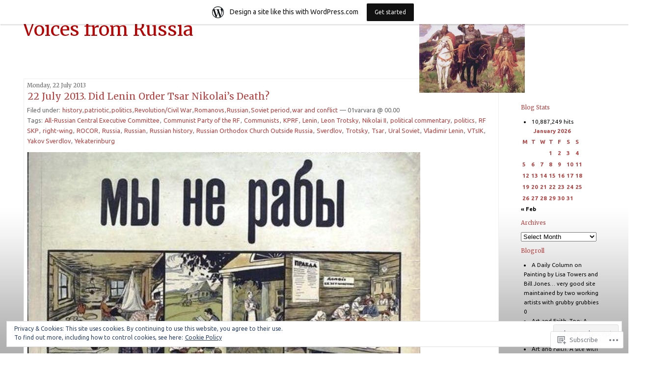

--- FILE ---
content_type: text/html; charset=UTF-8
request_url: https://02varvara.wordpress.com/tag/ural-soviet/
body_size: 32521
content:
<!DOCTYPE html PUBLIC "-//W3C//DTD XHTML 1.0 Transitional//EN" "http://www.w3.org/TR/xhtml1/DTD/xhtml1-transitional.dtd">
<!--[if IE 7]>
<html id="ie7" xmlns="http://www.w3.org/1999/xhtml" lang="en">
<![endif]-->
<!--[if (gt IE 7) | (!IE)]><!-->
<html xmlns="http://www.w3.org/1999/xhtml" lang="en">
<!--<![endif]-->

<head profile="http://gmpg.org/xfn/11">
<meta http-equiv="Content-Type" content="text/html; charset=UTF-8" />
<title>Ural Soviet | Voices from Russia</title>

	<style type="text/css" media="screen">
		@import url( https://s0.wp.com/wp-content/themes/pub/rubric/style.css );
	</style>

	<link rel="pingback" href="https://02varvara.wordpress.com/xmlrpc.php" />
	<script type="text/javascript">
  WebFontConfig = {"google":{"families":["Ubuntu:r,i,b,bi:latin,latin-ext","Merriweather:r:latin,latin-ext"]},"api_url":"https:\/\/fonts-api.wp.com\/css"};
  (function() {
    var wf = document.createElement('script');
    wf.src = '/wp-content/plugins/custom-fonts/js/webfont.js';
    wf.type = 'text/javascript';
    wf.async = 'true';
    var s = document.getElementsByTagName('script')[0];
    s.parentNode.insertBefore(wf, s);
	})();
</script><style id="jetpack-custom-fonts-css">.wf-active #header{font-family:"Merriweather",serif;font-weight:400;font-style:normal}.wf-active body{font-family:"Ubuntu",sans-serif}.wf-active h1, .wf-active h2, .wf-active h3, .wf-active h4, .wf-active h5, .wf-active h6{font-family:"Merriweather",serif;font-style:normal;font-weight:400}.wf-active #content h2{font-style:normal;font-weight:400}.wf-active h3{font-weight:400;font-style:normal}</style>
<meta name='robots' content='max-image-preview:large' />
<link rel='dns-prefetch' href='//s0.wp.com' />
<link rel='dns-prefetch' href='//af.pubmine.com' />
<link rel="alternate" type="application/rss+xml" title="Voices from Russia &raquo; Feed" href="https://02varvara.wordpress.com/feed/" />
<link rel="alternate" type="application/rss+xml" title="Voices from Russia &raquo; Comments Feed" href="https://02varvara.wordpress.com/comments/feed/" />
<link rel="alternate" type="application/rss+xml" title="Voices from Russia &raquo; Ural Soviet Tag Feed" href="https://02varvara.wordpress.com/tag/ural-soviet/feed/" />
	<script type="text/javascript">
		/* <![CDATA[ */
		function addLoadEvent(func) {
			var oldonload = window.onload;
			if (typeof window.onload != 'function') {
				window.onload = func;
			} else {
				window.onload = function () {
					oldonload();
					func();
				}
			}
		}
		/* ]]> */
	</script>
	<link crossorigin='anonymous' rel='stylesheet' id='all-css-0-1' href='/_static/??/wp-content/mu-plugins/widgets/eu-cookie-law/templates/style.css,/wp-content/blog-plugins/marketing-bar/css/marketing-bar.css?m=1761640963j&cssminify=yes' type='text/css' media='all' />
<style id='wp-emoji-styles-inline-css'>

	img.wp-smiley, img.emoji {
		display: inline !important;
		border: none !important;
		box-shadow: none !important;
		height: 1em !important;
		width: 1em !important;
		margin: 0 0.07em !important;
		vertical-align: -0.1em !important;
		background: none !important;
		padding: 0 !important;
	}
/*# sourceURL=wp-emoji-styles-inline-css */
</style>
<link crossorigin='anonymous' rel='stylesheet' id='all-css-2-1' href='/wp-content/plugins/gutenberg-core/v22.2.0/build/styles/block-library/style.css?m=1764855221i&cssminify=yes' type='text/css' media='all' />
<style id='wp-block-library-inline-css'>
.has-text-align-justify {
	text-align:justify;
}
.has-text-align-justify{text-align:justify;}

/*# sourceURL=wp-block-library-inline-css */
</style><style id='global-styles-inline-css'>
:root{--wp--preset--aspect-ratio--square: 1;--wp--preset--aspect-ratio--4-3: 4/3;--wp--preset--aspect-ratio--3-4: 3/4;--wp--preset--aspect-ratio--3-2: 3/2;--wp--preset--aspect-ratio--2-3: 2/3;--wp--preset--aspect-ratio--16-9: 16/9;--wp--preset--aspect-ratio--9-16: 9/16;--wp--preset--color--black: #000000;--wp--preset--color--cyan-bluish-gray: #abb8c3;--wp--preset--color--white: #ffffff;--wp--preset--color--pale-pink: #f78da7;--wp--preset--color--vivid-red: #cf2e2e;--wp--preset--color--luminous-vivid-orange: #ff6900;--wp--preset--color--luminous-vivid-amber: #fcb900;--wp--preset--color--light-green-cyan: #7bdcb5;--wp--preset--color--vivid-green-cyan: #00d084;--wp--preset--color--pale-cyan-blue: #8ed1fc;--wp--preset--color--vivid-cyan-blue: #0693e3;--wp--preset--color--vivid-purple: #9b51e0;--wp--preset--gradient--vivid-cyan-blue-to-vivid-purple: linear-gradient(135deg,rgb(6,147,227) 0%,rgb(155,81,224) 100%);--wp--preset--gradient--light-green-cyan-to-vivid-green-cyan: linear-gradient(135deg,rgb(122,220,180) 0%,rgb(0,208,130) 100%);--wp--preset--gradient--luminous-vivid-amber-to-luminous-vivid-orange: linear-gradient(135deg,rgb(252,185,0) 0%,rgb(255,105,0) 100%);--wp--preset--gradient--luminous-vivid-orange-to-vivid-red: linear-gradient(135deg,rgb(255,105,0) 0%,rgb(207,46,46) 100%);--wp--preset--gradient--very-light-gray-to-cyan-bluish-gray: linear-gradient(135deg,rgb(238,238,238) 0%,rgb(169,184,195) 100%);--wp--preset--gradient--cool-to-warm-spectrum: linear-gradient(135deg,rgb(74,234,220) 0%,rgb(151,120,209) 20%,rgb(207,42,186) 40%,rgb(238,44,130) 60%,rgb(251,105,98) 80%,rgb(254,248,76) 100%);--wp--preset--gradient--blush-light-purple: linear-gradient(135deg,rgb(255,206,236) 0%,rgb(152,150,240) 100%);--wp--preset--gradient--blush-bordeaux: linear-gradient(135deg,rgb(254,205,165) 0%,rgb(254,45,45) 50%,rgb(107,0,62) 100%);--wp--preset--gradient--luminous-dusk: linear-gradient(135deg,rgb(255,203,112) 0%,rgb(199,81,192) 50%,rgb(65,88,208) 100%);--wp--preset--gradient--pale-ocean: linear-gradient(135deg,rgb(255,245,203) 0%,rgb(182,227,212) 50%,rgb(51,167,181) 100%);--wp--preset--gradient--electric-grass: linear-gradient(135deg,rgb(202,248,128) 0%,rgb(113,206,126) 100%);--wp--preset--gradient--midnight: linear-gradient(135deg,rgb(2,3,129) 0%,rgb(40,116,252) 100%);--wp--preset--font-size--small: 13px;--wp--preset--font-size--medium: 20px;--wp--preset--font-size--large: 36px;--wp--preset--font-size--x-large: 42px;--wp--preset--font-family--albert-sans: 'Albert Sans', sans-serif;--wp--preset--font-family--alegreya: Alegreya, serif;--wp--preset--font-family--arvo: Arvo, serif;--wp--preset--font-family--bodoni-moda: 'Bodoni Moda', serif;--wp--preset--font-family--bricolage-grotesque: 'Bricolage Grotesque', sans-serif;--wp--preset--font-family--cabin: Cabin, sans-serif;--wp--preset--font-family--chivo: Chivo, sans-serif;--wp--preset--font-family--commissioner: Commissioner, sans-serif;--wp--preset--font-family--cormorant: Cormorant, serif;--wp--preset--font-family--courier-prime: 'Courier Prime', monospace;--wp--preset--font-family--crimson-pro: 'Crimson Pro', serif;--wp--preset--font-family--dm-mono: 'DM Mono', monospace;--wp--preset--font-family--dm-sans: 'DM Sans', sans-serif;--wp--preset--font-family--dm-serif-display: 'DM Serif Display', serif;--wp--preset--font-family--domine: Domine, serif;--wp--preset--font-family--eb-garamond: 'EB Garamond', serif;--wp--preset--font-family--epilogue: Epilogue, sans-serif;--wp--preset--font-family--fahkwang: Fahkwang, sans-serif;--wp--preset--font-family--figtree: Figtree, sans-serif;--wp--preset--font-family--fira-sans: 'Fira Sans', sans-serif;--wp--preset--font-family--fjalla-one: 'Fjalla One', sans-serif;--wp--preset--font-family--fraunces: Fraunces, serif;--wp--preset--font-family--gabarito: Gabarito, system-ui;--wp--preset--font-family--ibm-plex-mono: 'IBM Plex Mono', monospace;--wp--preset--font-family--ibm-plex-sans: 'IBM Plex Sans', sans-serif;--wp--preset--font-family--ibarra-real-nova: 'Ibarra Real Nova', serif;--wp--preset--font-family--instrument-serif: 'Instrument Serif', serif;--wp--preset--font-family--inter: Inter, sans-serif;--wp--preset--font-family--josefin-sans: 'Josefin Sans', sans-serif;--wp--preset--font-family--jost: Jost, sans-serif;--wp--preset--font-family--libre-baskerville: 'Libre Baskerville', serif;--wp--preset--font-family--libre-franklin: 'Libre Franklin', sans-serif;--wp--preset--font-family--literata: Literata, serif;--wp--preset--font-family--lora: Lora, serif;--wp--preset--font-family--merriweather: Merriweather, serif;--wp--preset--font-family--montserrat: Montserrat, sans-serif;--wp--preset--font-family--newsreader: Newsreader, serif;--wp--preset--font-family--noto-sans-mono: 'Noto Sans Mono', sans-serif;--wp--preset--font-family--nunito: Nunito, sans-serif;--wp--preset--font-family--open-sans: 'Open Sans', sans-serif;--wp--preset--font-family--overpass: Overpass, sans-serif;--wp--preset--font-family--pt-serif: 'PT Serif', serif;--wp--preset--font-family--petrona: Petrona, serif;--wp--preset--font-family--piazzolla: Piazzolla, serif;--wp--preset--font-family--playfair-display: 'Playfair Display', serif;--wp--preset--font-family--plus-jakarta-sans: 'Plus Jakarta Sans', sans-serif;--wp--preset--font-family--poppins: Poppins, sans-serif;--wp--preset--font-family--raleway: Raleway, sans-serif;--wp--preset--font-family--roboto: Roboto, sans-serif;--wp--preset--font-family--roboto-slab: 'Roboto Slab', serif;--wp--preset--font-family--rubik: Rubik, sans-serif;--wp--preset--font-family--rufina: Rufina, serif;--wp--preset--font-family--sora: Sora, sans-serif;--wp--preset--font-family--source-sans-3: 'Source Sans 3', sans-serif;--wp--preset--font-family--source-serif-4: 'Source Serif 4', serif;--wp--preset--font-family--space-mono: 'Space Mono', monospace;--wp--preset--font-family--syne: Syne, sans-serif;--wp--preset--font-family--texturina: Texturina, serif;--wp--preset--font-family--urbanist: Urbanist, sans-serif;--wp--preset--font-family--work-sans: 'Work Sans', sans-serif;--wp--preset--spacing--20: 0.44rem;--wp--preset--spacing--30: 0.67rem;--wp--preset--spacing--40: 1rem;--wp--preset--spacing--50: 1.5rem;--wp--preset--spacing--60: 2.25rem;--wp--preset--spacing--70: 3.38rem;--wp--preset--spacing--80: 5.06rem;--wp--preset--shadow--natural: 6px 6px 9px rgba(0, 0, 0, 0.2);--wp--preset--shadow--deep: 12px 12px 50px rgba(0, 0, 0, 0.4);--wp--preset--shadow--sharp: 6px 6px 0px rgba(0, 0, 0, 0.2);--wp--preset--shadow--outlined: 6px 6px 0px -3px rgb(255, 255, 255), 6px 6px rgb(0, 0, 0);--wp--preset--shadow--crisp: 6px 6px 0px rgb(0, 0, 0);}:where(.is-layout-flex){gap: 0.5em;}:where(.is-layout-grid){gap: 0.5em;}body .is-layout-flex{display: flex;}.is-layout-flex{flex-wrap: wrap;align-items: center;}.is-layout-flex > :is(*, div){margin: 0;}body .is-layout-grid{display: grid;}.is-layout-grid > :is(*, div){margin: 0;}:where(.wp-block-columns.is-layout-flex){gap: 2em;}:where(.wp-block-columns.is-layout-grid){gap: 2em;}:where(.wp-block-post-template.is-layout-flex){gap: 1.25em;}:where(.wp-block-post-template.is-layout-grid){gap: 1.25em;}.has-black-color{color: var(--wp--preset--color--black) !important;}.has-cyan-bluish-gray-color{color: var(--wp--preset--color--cyan-bluish-gray) !important;}.has-white-color{color: var(--wp--preset--color--white) !important;}.has-pale-pink-color{color: var(--wp--preset--color--pale-pink) !important;}.has-vivid-red-color{color: var(--wp--preset--color--vivid-red) !important;}.has-luminous-vivid-orange-color{color: var(--wp--preset--color--luminous-vivid-orange) !important;}.has-luminous-vivid-amber-color{color: var(--wp--preset--color--luminous-vivid-amber) !important;}.has-light-green-cyan-color{color: var(--wp--preset--color--light-green-cyan) !important;}.has-vivid-green-cyan-color{color: var(--wp--preset--color--vivid-green-cyan) !important;}.has-pale-cyan-blue-color{color: var(--wp--preset--color--pale-cyan-blue) !important;}.has-vivid-cyan-blue-color{color: var(--wp--preset--color--vivid-cyan-blue) !important;}.has-vivid-purple-color{color: var(--wp--preset--color--vivid-purple) !important;}.has-black-background-color{background-color: var(--wp--preset--color--black) !important;}.has-cyan-bluish-gray-background-color{background-color: var(--wp--preset--color--cyan-bluish-gray) !important;}.has-white-background-color{background-color: var(--wp--preset--color--white) !important;}.has-pale-pink-background-color{background-color: var(--wp--preset--color--pale-pink) !important;}.has-vivid-red-background-color{background-color: var(--wp--preset--color--vivid-red) !important;}.has-luminous-vivid-orange-background-color{background-color: var(--wp--preset--color--luminous-vivid-orange) !important;}.has-luminous-vivid-amber-background-color{background-color: var(--wp--preset--color--luminous-vivid-amber) !important;}.has-light-green-cyan-background-color{background-color: var(--wp--preset--color--light-green-cyan) !important;}.has-vivid-green-cyan-background-color{background-color: var(--wp--preset--color--vivid-green-cyan) !important;}.has-pale-cyan-blue-background-color{background-color: var(--wp--preset--color--pale-cyan-blue) !important;}.has-vivid-cyan-blue-background-color{background-color: var(--wp--preset--color--vivid-cyan-blue) !important;}.has-vivid-purple-background-color{background-color: var(--wp--preset--color--vivid-purple) !important;}.has-black-border-color{border-color: var(--wp--preset--color--black) !important;}.has-cyan-bluish-gray-border-color{border-color: var(--wp--preset--color--cyan-bluish-gray) !important;}.has-white-border-color{border-color: var(--wp--preset--color--white) !important;}.has-pale-pink-border-color{border-color: var(--wp--preset--color--pale-pink) !important;}.has-vivid-red-border-color{border-color: var(--wp--preset--color--vivid-red) !important;}.has-luminous-vivid-orange-border-color{border-color: var(--wp--preset--color--luminous-vivid-orange) !important;}.has-luminous-vivid-amber-border-color{border-color: var(--wp--preset--color--luminous-vivid-amber) !important;}.has-light-green-cyan-border-color{border-color: var(--wp--preset--color--light-green-cyan) !important;}.has-vivid-green-cyan-border-color{border-color: var(--wp--preset--color--vivid-green-cyan) !important;}.has-pale-cyan-blue-border-color{border-color: var(--wp--preset--color--pale-cyan-blue) !important;}.has-vivid-cyan-blue-border-color{border-color: var(--wp--preset--color--vivid-cyan-blue) !important;}.has-vivid-purple-border-color{border-color: var(--wp--preset--color--vivid-purple) !important;}.has-vivid-cyan-blue-to-vivid-purple-gradient-background{background: var(--wp--preset--gradient--vivid-cyan-blue-to-vivid-purple) !important;}.has-light-green-cyan-to-vivid-green-cyan-gradient-background{background: var(--wp--preset--gradient--light-green-cyan-to-vivid-green-cyan) !important;}.has-luminous-vivid-amber-to-luminous-vivid-orange-gradient-background{background: var(--wp--preset--gradient--luminous-vivid-amber-to-luminous-vivid-orange) !important;}.has-luminous-vivid-orange-to-vivid-red-gradient-background{background: var(--wp--preset--gradient--luminous-vivid-orange-to-vivid-red) !important;}.has-very-light-gray-to-cyan-bluish-gray-gradient-background{background: var(--wp--preset--gradient--very-light-gray-to-cyan-bluish-gray) !important;}.has-cool-to-warm-spectrum-gradient-background{background: var(--wp--preset--gradient--cool-to-warm-spectrum) !important;}.has-blush-light-purple-gradient-background{background: var(--wp--preset--gradient--blush-light-purple) !important;}.has-blush-bordeaux-gradient-background{background: var(--wp--preset--gradient--blush-bordeaux) !important;}.has-luminous-dusk-gradient-background{background: var(--wp--preset--gradient--luminous-dusk) !important;}.has-pale-ocean-gradient-background{background: var(--wp--preset--gradient--pale-ocean) !important;}.has-electric-grass-gradient-background{background: var(--wp--preset--gradient--electric-grass) !important;}.has-midnight-gradient-background{background: var(--wp--preset--gradient--midnight) !important;}.has-small-font-size{font-size: var(--wp--preset--font-size--small) !important;}.has-medium-font-size{font-size: var(--wp--preset--font-size--medium) !important;}.has-large-font-size{font-size: var(--wp--preset--font-size--large) !important;}.has-x-large-font-size{font-size: var(--wp--preset--font-size--x-large) !important;}.has-albert-sans-font-family{font-family: var(--wp--preset--font-family--albert-sans) !important;}.has-alegreya-font-family{font-family: var(--wp--preset--font-family--alegreya) !important;}.has-arvo-font-family{font-family: var(--wp--preset--font-family--arvo) !important;}.has-bodoni-moda-font-family{font-family: var(--wp--preset--font-family--bodoni-moda) !important;}.has-bricolage-grotesque-font-family{font-family: var(--wp--preset--font-family--bricolage-grotesque) !important;}.has-cabin-font-family{font-family: var(--wp--preset--font-family--cabin) !important;}.has-chivo-font-family{font-family: var(--wp--preset--font-family--chivo) !important;}.has-commissioner-font-family{font-family: var(--wp--preset--font-family--commissioner) !important;}.has-cormorant-font-family{font-family: var(--wp--preset--font-family--cormorant) !important;}.has-courier-prime-font-family{font-family: var(--wp--preset--font-family--courier-prime) !important;}.has-crimson-pro-font-family{font-family: var(--wp--preset--font-family--crimson-pro) !important;}.has-dm-mono-font-family{font-family: var(--wp--preset--font-family--dm-mono) !important;}.has-dm-sans-font-family{font-family: var(--wp--preset--font-family--dm-sans) !important;}.has-dm-serif-display-font-family{font-family: var(--wp--preset--font-family--dm-serif-display) !important;}.has-domine-font-family{font-family: var(--wp--preset--font-family--domine) !important;}.has-eb-garamond-font-family{font-family: var(--wp--preset--font-family--eb-garamond) !important;}.has-epilogue-font-family{font-family: var(--wp--preset--font-family--epilogue) !important;}.has-fahkwang-font-family{font-family: var(--wp--preset--font-family--fahkwang) !important;}.has-figtree-font-family{font-family: var(--wp--preset--font-family--figtree) !important;}.has-fira-sans-font-family{font-family: var(--wp--preset--font-family--fira-sans) !important;}.has-fjalla-one-font-family{font-family: var(--wp--preset--font-family--fjalla-one) !important;}.has-fraunces-font-family{font-family: var(--wp--preset--font-family--fraunces) !important;}.has-gabarito-font-family{font-family: var(--wp--preset--font-family--gabarito) !important;}.has-ibm-plex-mono-font-family{font-family: var(--wp--preset--font-family--ibm-plex-mono) !important;}.has-ibm-plex-sans-font-family{font-family: var(--wp--preset--font-family--ibm-plex-sans) !important;}.has-ibarra-real-nova-font-family{font-family: var(--wp--preset--font-family--ibarra-real-nova) !important;}.has-instrument-serif-font-family{font-family: var(--wp--preset--font-family--instrument-serif) !important;}.has-inter-font-family{font-family: var(--wp--preset--font-family--inter) !important;}.has-josefin-sans-font-family{font-family: var(--wp--preset--font-family--josefin-sans) !important;}.has-jost-font-family{font-family: var(--wp--preset--font-family--jost) !important;}.has-libre-baskerville-font-family{font-family: var(--wp--preset--font-family--libre-baskerville) !important;}.has-libre-franklin-font-family{font-family: var(--wp--preset--font-family--libre-franklin) !important;}.has-literata-font-family{font-family: var(--wp--preset--font-family--literata) !important;}.has-lora-font-family{font-family: var(--wp--preset--font-family--lora) !important;}.has-merriweather-font-family{font-family: var(--wp--preset--font-family--merriweather) !important;}.has-montserrat-font-family{font-family: var(--wp--preset--font-family--montserrat) !important;}.has-newsreader-font-family{font-family: var(--wp--preset--font-family--newsreader) !important;}.has-noto-sans-mono-font-family{font-family: var(--wp--preset--font-family--noto-sans-mono) !important;}.has-nunito-font-family{font-family: var(--wp--preset--font-family--nunito) !important;}.has-open-sans-font-family{font-family: var(--wp--preset--font-family--open-sans) !important;}.has-overpass-font-family{font-family: var(--wp--preset--font-family--overpass) !important;}.has-pt-serif-font-family{font-family: var(--wp--preset--font-family--pt-serif) !important;}.has-petrona-font-family{font-family: var(--wp--preset--font-family--petrona) !important;}.has-piazzolla-font-family{font-family: var(--wp--preset--font-family--piazzolla) !important;}.has-playfair-display-font-family{font-family: var(--wp--preset--font-family--playfair-display) !important;}.has-plus-jakarta-sans-font-family{font-family: var(--wp--preset--font-family--plus-jakarta-sans) !important;}.has-poppins-font-family{font-family: var(--wp--preset--font-family--poppins) !important;}.has-raleway-font-family{font-family: var(--wp--preset--font-family--raleway) !important;}.has-roboto-font-family{font-family: var(--wp--preset--font-family--roboto) !important;}.has-roboto-slab-font-family{font-family: var(--wp--preset--font-family--roboto-slab) !important;}.has-rubik-font-family{font-family: var(--wp--preset--font-family--rubik) !important;}.has-rufina-font-family{font-family: var(--wp--preset--font-family--rufina) !important;}.has-sora-font-family{font-family: var(--wp--preset--font-family--sora) !important;}.has-source-sans-3-font-family{font-family: var(--wp--preset--font-family--source-sans-3) !important;}.has-source-serif-4-font-family{font-family: var(--wp--preset--font-family--source-serif-4) !important;}.has-space-mono-font-family{font-family: var(--wp--preset--font-family--space-mono) !important;}.has-syne-font-family{font-family: var(--wp--preset--font-family--syne) !important;}.has-texturina-font-family{font-family: var(--wp--preset--font-family--texturina) !important;}.has-urbanist-font-family{font-family: var(--wp--preset--font-family--urbanist) !important;}.has-work-sans-font-family{font-family: var(--wp--preset--font-family--work-sans) !important;}
/*# sourceURL=global-styles-inline-css */
</style>

<style id='classic-theme-styles-inline-css'>
/*! This file is auto-generated */
.wp-block-button__link{color:#fff;background-color:#32373c;border-radius:9999px;box-shadow:none;text-decoration:none;padding:calc(.667em + 2px) calc(1.333em + 2px);font-size:1.125em}.wp-block-file__button{background:#32373c;color:#fff;text-decoration:none}
/*# sourceURL=/wp-includes/css/classic-themes.min.css */
</style>
<link crossorigin='anonymous' rel='stylesheet' id='all-css-4-1' href='/_static/??-eJx9kEsOwjAMRC+EE6UgKAvEWdrUhEB+il0Kt8dF4rfpxhpb8zyy9VTA5sSYWJcwOp9I29yHbK+kG2VaZYB8LAGh4k1t9OCJPw4gfgRUlmilfxbFEb67Kso8lo5nR8TBdxgwim0Jm/zgkAWntwbG+zJSJAb6vlQkAqnRjxH4LFm0xFWUW5xI90r7tkuQwwzygY59Tn8NnELn64we48FsW9Oum2a/uzwBl9eFkw==&cssminify=yes' type='text/css' media='all' />
<style id='jetpack-global-styles-frontend-style-inline-css'>
:root { --font-headings: unset; --font-base: unset; --font-headings-default: -apple-system,BlinkMacSystemFont,"Segoe UI",Roboto,Oxygen-Sans,Ubuntu,Cantarell,"Helvetica Neue",sans-serif; --font-base-default: -apple-system,BlinkMacSystemFont,"Segoe UI",Roboto,Oxygen-Sans,Ubuntu,Cantarell,"Helvetica Neue",sans-serif;}
/*# sourceURL=jetpack-global-styles-frontend-style-inline-css */
</style>
<link crossorigin='anonymous' rel='stylesheet' id='all-css-6-1' href='/wp-content/themes/h4/global.css?m=1420737423i&cssminify=yes' type='text/css' media='all' />
<script type="text/javascript" id="wpcom-actionbar-placeholder-js-extra">
/* <![CDATA[ */
var actionbardata = {"siteID":"2075224","postID":"0","siteURL":"https://02varvara.wordpress.com","xhrURL":"https://02varvara.wordpress.com/wp-admin/admin-ajax.php","nonce":"2b992cfbfc","isLoggedIn":"","statusMessage":"","subsEmailDefault":"instantly","proxyScriptUrl":"https://s0.wp.com/wp-content/js/wpcom-proxy-request.js?m=1513050504i&amp;ver=20211021","i18n":{"followedText":"New posts from this site will now appear in your \u003Ca href=\"https://wordpress.com/reader\"\u003EReader\u003C/a\u003E","foldBar":"Collapse this bar","unfoldBar":"Expand this bar","shortLinkCopied":"Shortlink copied to clipboard."}};
//# sourceURL=wpcom-actionbar-placeholder-js-extra
/* ]]> */
</script>
<script type="text/javascript" id="jetpack-mu-wpcom-settings-js-before">
/* <![CDATA[ */
var JETPACK_MU_WPCOM_SETTINGS = {"assetsUrl":"https://s0.wp.com/wp-content/mu-plugins/jetpack-mu-wpcom-plugin/moon/jetpack_vendor/automattic/jetpack-mu-wpcom/src/build/"};
//# sourceURL=jetpack-mu-wpcom-settings-js-before
/* ]]> */
</script>
<script crossorigin='anonymous' type='text/javascript'  src='/_static/??/wp-content/js/rlt-proxy.js,/wp-content/blog-plugins/wordads-classes/js/cmp/v2/cmp-non-gdpr.js?m=1720530689j'></script>
<script type="text/javascript" id="rlt-proxy-js-after">
/* <![CDATA[ */
	rltInitialize( {"token":null,"iframeOrigins":["https:\/\/widgets.wp.com"]} );
//# sourceURL=rlt-proxy-js-after
/* ]]> */
</script>
<link rel="EditURI" type="application/rsd+xml" title="RSD" href="https://02varvara.wordpress.com/xmlrpc.php?rsd" />
<meta name="generator" content="WordPress.com" />

<!-- Jetpack Open Graph Tags -->
<meta property="og:type" content="website" />
<meta property="og:title" content="Ural Soviet &#8211; Voices from Russia" />
<meta property="og:url" content="https://02varvara.wordpress.com/tag/ural-soviet/" />
<meta property="og:site_name" content="Voices from Russia" />
<meta property="og:image" content="https://secure.gravatar.com/blavatar/33b861bd927cb2f2c2a60ed0750c6866b1acac1cadccda8ab27e671ce798ea2e?s=200&#038;ts=1769014110" />
<meta property="og:image:width" content="200" />
<meta property="og:image:height" content="200" />
<meta property="og:image:alt" content="" />
<meta property="og:locale" content="en_US" />
<meta property="fb:app_id" content="249643311490" />

<!-- End Jetpack Open Graph Tags -->
<link rel="shortcut icon" type="image/x-icon" href="https://secure.gravatar.com/blavatar/33b861bd927cb2f2c2a60ed0750c6866b1acac1cadccda8ab27e671ce798ea2e?s=32" sizes="16x16" />
<link rel="icon" type="image/x-icon" href="https://secure.gravatar.com/blavatar/33b861bd927cb2f2c2a60ed0750c6866b1acac1cadccda8ab27e671ce798ea2e?s=32" sizes="16x16" />
<link rel="apple-touch-icon" href="https://secure.gravatar.com/blavatar/33b861bd927cb2f2c2a60ed0750c6866b1acac1cadccda8ab27e671ce798ea2e?s=114" />
<link rel='openid.server' href='https://02varvara.wordpress.com/?openidserver=1' />
<link rel='openid.delegate' href='https://02varvara.wordpress.com/' />
<link rel="search" type="application/opensearchdescription+xml" href="https://02varvara.wordpress.com/osd.xml" title="Voices from Russia" />
<link rel="search" type="application/opensearchdescription+xml" href="https://s1.wp.com/opensearch.xml" title="WordPress.com" />
		<style id="wpcom-hotfix-masterbar-style">
			@media screen and (min-width: 783px) {
				#wpadminbar .quicklinks li#wp-admin-bar-my-account.with-avatar > a img {
					margin-top: 5px;
				}
			}
		</style>
		<meta name="description" content="Posts about Ural Soviet written by 01varvara" />
<style type="text/css">
#header{
	background: url(https://02varvara.wordpress.com/wp-content/uploads/2012/04/cropped-viktor-vasnetsov-bogatyrs-1898.jpg) no-repeat top right;
}
#header a {
	color:#b50101;
}
</style>
<script type="text/javascript">
/* <![CDATA[ */
var wa_client = {}; wa_client.cmd = []; wa_client.config = { 'blog_id': 2075224, 'blog_language': 'en', 'is_wordads': false, 'hosting_type': 0, 'afp_account_id': null, 'afp_host_id': 5038568878849053, 'theme': 'pub/rubric', '_': { 'title': 'Advertisement', 'privacy_settings': 'Privacy Settings' }, 'formats': [ 'belowpost', 'bottom_sticky', 'sidebar_sticky_right', 'sidebar', 'gutenberg_rectangle', 'gutenberg_leaderboard', 'gutenberg_mobile_leaderboard', 'gutenberg_skyscraper' ] };
/* ]]> */
</script>
		<script type="text/javascript">

			window.doNotSellCallback = function() {

				var linkElements = [
					'a[href="https://wordpress.com/?ref=footer_blog"]',
					'a[href="https://wordpress.com/?ref=footer_website"]',
					'a[href="https://wordpress.com/?ref=vertical_footer"]',
					'a[href^="https://wordpress.com/?ref=footer_segment_"]',
				].join(',');

				var dnsLink = document.createElement( 'a' );
				dnsLink.href = 'https://wordpress.com/advertising-program-optout/';
				dnsLink.classList.add( 'do-not-sell-link' );
				dnsLink.rel = 'nofollow';
				dnsLink.style.marginLeft = '0.5em';
				dnsLink.textContent = 'Do Not Sell or Share My Personal Information';

				var creditLinks = document.querySelectorAll( linkElements );

				if ( 0 === creditLinks.length ) {
					return false;
				}

				Array.prototype.forEach.call( creditLinks, function( el ) {
					el.insertAdjacentElement( 'afterend', dnsLink );
				});

				return true;
			};

		</script>
		<script type="text/javascript">
	window.google_analytics_uacct = "UA-52447-2";
</script>

<script type="text/javascript">
	var _gaq = _gaq || [];
	_gaq.push(['_setAccount', 'UA-52447-2']);
	_gaq.push(['_gat._anonymizeIp']);
	_gaq.push(['_setDomainName', 'wordpress.com']);
	_gaq.push(['_initData']);
	_gaq.push(['_trackPageview']);

	(function() {
		var ga = document.createElement('script'); ga.type = 'text/javascript'; ga.async = true;
		ga.src = ('https:' == document.location.protocol ? 'https://ssl' : 'http://www') + '.google-analytics.com/ga.js';
		(document.getElementsByTagName('head')[0] || document.getElementsByTagName('body')[0]).appendChild(ga);
	})();
</script>
<link crossorigin='anonymous' rel='stylesheet' id='all-css-0-3' href='/_static/??-eJyVjkEKwkAMRS9kG2rR4kI8irTpIGknyTCZ0OtXsRXc6fJ9Ho8PS6pQpQQpwF6l6A8SgymU1OO8MbCqwJ0EYYiKs4EtlEKu0ewAvxdYR4/BAPusbiF+pH34N/i+5BRHMB8MM6VC+pS/qGaSV/nG16Y7tZfu3DbHaQXdH15M&cssminify=yes' type='text/css' media='all' />
</head>

<body class="archive tag tag-ural-soviet tag-101512444 wp-theme-pubrubric customizer-styles-applied jetpack-reblog-enabled has-marketing-bar has-marketing-bar-theme-rubric">
<div id="rap">
<h1 id="header"><a href="https://02varvara.wordpress.com/">Voices from Russia</a></h1>

<div id="content">
<!-- end header -->


<h2>Monday, 22 July 2013</h2>
<div class="post-67780 post type-post status-publish format-standard hentry category-history category-patriotic category-politics category-revolutioncivil-war category-romanovs category-russian category-soviet-period category-war-and-conflict tag-all-russian-central-executive-committee tag-communist-party-of-the-rf tag-communists tag-kprf tag-lenin tag-leon-trotsky tag-nikolai-ii tag-political-commentary tag-politics tag-rf-skp tag-right-wing tag-rocor tag-russia tag-russian tag-russian-history tag-russian-orthodox-church-outside-russia tag-sverdlov tag-trotsky tag-tsar tag-ural-soviet tag-vladimir-lenin tag-vtsik tag-yakov-sverdlov tag-yekaterinburg" id="post-67780">
	 <h3 class="storytitle">
			<a href="https://02varvara.wordpress.com/2013/07/22/22-july-2013-did-lenin-order-tsar-nikolais-death/" rel="bookmark">22 July 2013. Did Lenin Order Tsar Nikolai’s&nbsp;Death?</a>
		 </h3>
	<div class="meta">Filed under:  <a href="https://02varvara.wordpress.com/category/history/" rel="category tag">history</a>,<a href="https://02varvara.wordpress.com/category/patriotic/" rel="category tag">patriotic</a>,<a href="https://02varvara.wordpress.com/category/politics/" rel="category tag">politics</a>,<a href="https://02varvara.wordpress.com/category/revolutioncivil-war/" rel="category tag">Revolution/Civil War</a>,<a href="https://02varvara.wordpress.com/category/romanovs/" rel="category tag">Romanovs</a>,<a href="https://02varvara.wordpress.com/category/russian/" rel="category tag">Russian</a>,<a href="https://02varvara.wordpress.com/category/soviet-period/" rel="category tag">Soviet period</a>,<a href="https://02varvara.wordpress.com/category/war-and-conflict/" rel="category tag">war and conflict</a> &#8212; 01varvara @ 00.00 <br />Tags: <a href="https://02varvara.wordpress.com/tag/all-russian-central-executive-committee/" rel="tag">All-Russian Central Executive Committee</a>, <a href="https://02varvara.wordpress.com/tag/communist-party-of-the-rf/" rel="tag">Communist Party of the RF</a>, <a href="https://02varvara.wordpress.com/tag/communists/" rel="tag">Communists</a>, <a href="https://02varvara.wordpress.com/tag/kprf/" rel="tag">KPRF</a>, <a href="https://02varvara.wordpress.com/tag/lenin/" rel="tag">Lenin</a>, <a href="https://02varvara.wordpress.com/tag/leon-trotsky/" rel="tag">Leon Trotsky</a>, <a href="https://02varvara.wordpress.com/tag/nikolai-ii/" rel="tag">Nikolai II</a>, <a href="https://02varvara.wordpress.com/tag/political-commentary/" rel="tag">political commentary</a>, <a href="https://02varvara.wordpress.com/tag/politics/" rel="tag">politics</a>, <a href="https://02varvara.wordpress.com/tag/rf-skp/" rel="tag">RF SKP</a>, <a href="https://02varvara.wordpress.com/tag/right-wing/" rel="tag">right-wing</a>, <a href="https://02varvara.wordpress.com/tag/rocor/" rel="tag">ROCOR</a>, <a href="https://02varvara.wordpress.com/tag/russia/" rel="tag">Russia</a>, <a href="https://02varvara.wordpress.com/tag/russian/" rel="tag">Russian</a>, <a href="https://02varvara.wordpress.com/tag/russian-history/" rel="tag">Russian history</a>, <a href="https://02varvara.wordpress.com/tag/russian-orthodox-church-outside-russia/" rel="tag">Russian Orthodox Church Outside Russia</a>, <a href="https://02varvara.wordpress.com/tag/sverdlov/" rel="tag">Sverdlov</a>, <a href="https://02varvara.wordpress.com/tag/trotsky/" rel="tag">Trotsky</a>, <a href="https://02varvara.wordpress.com/tag/tsar/" rel="tag">Tsar</a>, <a href="https://02varvara.wordpress.com/tag/ural-soviet/" rel="tag">Ural Soviet</a>, <a href="https://02varvara.wordpress.com/tag/vladimir-lenin/" rel="tag">Vladimir Lenin</a>, <a href="https://02varvara.wordpress.com/tag/vtsik/" rel="tag">VTsIK</a>, <a href="https://02varvara.wordpress.com/tag/yakov-sverdlov/" rel="tag">Yakov Sverdlov</a>, <a href="https://02varvara.wordpress.com/tag/yekaterinburg/" rel="tag">Yekaterinburg</a><br /></div>

	<div class="storycontent">
		<p style="text-align:justify;"><a href="https://02varvara.wordpress.com/2011/01/30/a-photo-essay-the-red-dawn-early-soviet-posters/01j-early-red-poster/" rel="attachment wp-att-34259"><img data-attachment-id="34259" data-permalink="https://02varvara.wordpress.com/2011/01/30/a-photo-essay-the-red-dawn-early-soviet-posters/01j-early-red-poster/" data-orig-file="https://02varvara.wordpress.com/wp-content/uploads/2011/01/01j-early-red-poster.jpg" data-orig-size="800,500" data-comments-opened="0" data-image-meta="{&quot;aperture&quot;:&quot;0&quot;,&quot;credit&quot;:&quot;&quot;,&quot;camera&quot;:&quot;&quot;,&quot;caption&quot;:&quot;&quot;,&quot;created_timestamp&quot;:&quot;0&quot;,&quot;copyright&quot;:&quot;&quot;,&quot;focal_length&quot;:&quot;0&quot;,&quot;iso&quot;:&quot;0&quot;,&quot;shutter_speed&quot;:&quot;0&quot;,&quot;title&quot;:&quot;&quot;}" data-image-title="01j Early Red Poster" data-image-description="" data-image-caption="" data-medium-file="https://02varvara.wordpress.com/wp-content/uploads/2011/01/01j-early-red-poster.jpg?w=800" data-large-file="https://02varvara.wordpress.com/wp-content/uploads/2011/01/01j-early-red-poster.jpg?w=800" class="alignnone size-full wp-image-34259" alt="01j Early Red Poster" src="https://02varvara.wordpress.com/wp-content/uploads/2011/01/01j-early-red-poster.jpg?w=800&#038;h=500" width="800" height="500" srcset="https://02varvara.wordpress.com/wp-content/uploads/2011/01/01j-early-red-poster.jpg 800w, https://02varvara.wordpress.com/wp-content/uploads/2011/01/01j-early-red-poster.jpg?w=150&amp;h=94 150w, https://02varvara.wordpress.com/wp-content/uploads/2011/01/01j-early-red-poster.jpg?w=768&amp;h=480 768w" sizes="(max-width: 800px) 100vw, 800px" /></a><a style="font-size:13px;" href="https://02varvara.wordpress.com/wp-admin/post-new.php#"><br />
</a></p>
<p style="text-align:justify;"><em><strong>&#8220;We&#8217;re not slaves!&#8221; THIS is what the <a href="http://en.wikipedia.org/wiki/October_Revolution">Revolution</a> did&#8230; bear this in mind when you hear the woollier <a href="http://ru.wikipedia.org/wiki/%D0%A0%D1%83%D1%81%D1%81%D0%BA%D0%B0%D1%8F_%D0%BF%D1%80%D0%B0%D0%B2%D0%BE%D1%81%D0%BB%D0%B0%D0%B2%D0%BD%D0%B0%D1%8F_%D1%86%D0%B5%D1%80%D0%BA%D0%BE%D0%B2%D1%8C_%D0%B7%D0%B0%D0%B3%D1%80%D0%B0%D0%BD%D0%B8%D1%86%D0%B5%D0%B9">ROCOR </a>elements spout their lies. They do have an interest in so doing&#8230; <a href="http://en.wikipedia.org/wiki/Uncle_Sam">Uncle Sugar</a> does pay so many of them&#8230; </strong></em></p>
<h1 style="text-align:justify;"><b><i>______________________________</i></b></h1>
<p style="text-align:justify;"><b><span style="text-decoration:underline;">Editor’s Foreword:</span></b></p>
<p style="text-align:justify;">The following is from a longer debate between a muddled member of <a href="http://ru.wikipedia.org/wiki/%D0%A0%D0%BE%D0%BC%D0%B0%D0%BD%D0%BE%D0%B2%D0%B0,_%D0%9C%D0%B0%D1%80%D0%B8%D1%8F_%D0%92%D0%BB%D0%B0%D0%B4%D0%B8%D0%BC%D0%B8%D1%80%D0%BE%D0%B2%D0%BD%D0%B0">Maria Vladimirovna</a>’s household and a <a href="http://ru.wikipedia.org/wiki/%D0%9A%D0%BE%D0%BC%D0%BC%D1%83%D0%BD%D0%B8%D1%81%D1%82%D0%B8%D1%87%D0%B5%D1%81%D0%BA%D0%B0%D1%8F_%D0%BF%D0%B0%D1%80%D1%82%D0%B8%D1%8F_%D0%A0%D0%BE%D1%81%D1%81%D0%B8%D0%B9%D1%81%D0%BA%D0%BE%D0%B9_%D0%A4%D0%B5%D0%B4%D0%B5%D1%80%D0%B0%D1%86%D0%B8%D0%B8">KPRF</a> leader. The whole debate is <a href="http://kprf.ru/history/date/120724.html">here</a>. However, this statement is where the rubber hits the road for 99.9 percent of all people. <a href="http://ru.wikipedia.org/wiki/%D0%9B%D0%B5%D0%BD%D0%B8%D0%BD,_%D0%92%D0%BB%D0%B0%D0%B4%D0%B8%D0%BC%D0%B8%D1%80_%D0%98%D0%BB%D1%8C%D0%B8%D1%87">Lenin </a>did NOT order the death of <a href="http://en.wikipedia.org/wiki/Tsar_Nikolai_II">Tsar St Nikolai</a>&#8230; neither did <a href="http://ru.wikipedia.org/wiki/%D0%A1%D0%B2%D0%B5%D1%80%D0%B4%D0%BB%D0%BE%D0%B2,_%D0%AF%D0%BA%D0%BE%D0%B2_%D0%9C%D0%B8%D1%85%D0%B0%D0%B9%D0%BB%D0%BE%D0%B2%D0%B8%D1%87">Sverdlov</a>&#8230; nor did the <a href="http://ru.wikipedia.org/wiki/%D0%92%D1%81%D0%B5%D1%80%D0%BE%D1%81%D1%81%D0%B8%D0%B9%D1%81%D0%BA%D0%B8%D0%B9_%D1%86%D0%B5%D0%BD%D1%82%D1%80%D0%B0%D0%BB%D1%8C%D0%BD%D1%8B%D0%B9_%D0%B8%D1%81%D0%BF%D0%BE%D0%BB%D0%BD%D0%B8%D1%82%D0%B5%D0%BB%D1%8C%D0%BD%D1%8B%D0%B9_%D0%BA%D0%BE%D0%BC%D0%B8%D1%82%D0%B5%D1%82">all-Russian Central Executive Committee (VTsIK)</a>. It was a local action of the Ural Soviet. I’ll have more to say, afterwards.</p>
<p style="text-align:justify;"><b>BMD</b></p>
<h1 style="text-align:justify;"><b><i>******</i></b></h1>
<p style="text-align:justify;">Now, the question arose as to if there is at least some indirect documentary evidence incriminating Lenin and Sverdlov in the planning of the <a href="http://ru.wikipedia.org/wiki/%D0%A0%D0%B0%D1%81%D1%81%D1%82%D1%80%D0%B5%D0%BB_%D1%86%D0%B0%D1%80%D1%81%D0%BA%D0%BE%D0%B9_%D1%81%D0%B5%D0%BC%D1%8C%D0%B8">execution of the former Tsar and his family</a>. According to <a href="http://ru.wikipedia.org/wiki/%D0%A1%D0%BB%D0%B5%D0%B4%D1%81%D1%82%D0%B2%D0%B5%D0%BD%D0%BD%D1%8B%D0%B9_%D0%BA%D0%BE%D0%BC%D0%B8%D1%82%D0%B5%D1%82_%D0%BF%D1%80%D0%B8_%D0%BF%D1%80%D0%BE%D0%BA%D1%83%D1%80%D0%B0%D1%82%D1%83%D1%80%D0%B5_%D0%A0%D0%BE%D1%81%D1%81%D0%B8%D0%B9%D1%81%D0%BA%D0%BE%D0%B9_%D0%A4%D0%B5%D0%B4%D0%B5%D1%80%D0%B0%D1%86%D0%B8%D0%B8">RF SKP</a> investigator Solovyov, there’s none. Many refer to a doubtful journal entry by <a href="http://ru.wikipedia.org/wiki/%D0%A2%D1%80%D0%BE%D1%86%D0%BA%D0%B8%D0%B9,_%D0%9B%D0%B5%D0%B2_%D0%94%D0%B0%D0%B2%D0%B8%D0%B4%D0%BE%D0%B2%D0%B8%D1%87">Trotsky</a>. He supposedly wrote that he came from the front, learned of the death of the royal family, and asked Sverdlov, “Who decided that?” Sverdlov allegedly replied, “Ilich decided”. However, such a conversation couldn’t have happened at the time for the reason that in the minutes of the meeting at which Sverdlov announced the execution of the former king, Trotsky&#8217;s name appears among those present. So, how could he allegedly write about a conversation after arriving from the front with Sverdlov and Lenin? Trotsky had already started to play with the facts. There’s nothing surprising here, there’s nothing to refute&#8230;</p>
<p style="text-align:justify;">After all, the situation in July 1918 was terrible. The <a href="http://ru.wikipedia.org/wiki/%D0%92%D0%BE%D1%81%D1%82%D0%BE%D1%87%D0%BD%D1%8B%D0%B9_%D1%84%D1%80%D0%BE%D0%BD%D1%82_%D0%9F%D0%B5%D1%80%D0%B2%D0%BE%D0%B9_%D0%BC%D0%B8%D1%80%D0%BE%D0%B2%D0%BE%D0%B9_%D0%B2%D0%BE%D0%B9%D0%BD%D1%8B">war with Germany</a> was lost, so, Lenin &#8220;resolved&#8221; the situation, trying to stop the entry of <a href="http://en.wikipedia.org/wiki/Imperial_German_Army">German troops</a> into <a href="http://ru.wikipedia.org/wiki/%D0%9C%D0%BE%D1%81%D0%BA%D0%B2%D0%B0">Moscow</a>. It started with the signing of the <a href="http://ru.wikipedia.org/wiki/%D0%91%D1%80%D0%B5%D1%81%D1%82%D1%81%D0%BA%D0%B8%D0%B9_%D0%BC%D0%B8%D1%80">Brest peace</a>. The <a class="zem_slink" title="Left Socialist-Revolutionaries" href="http://en.wikipedia.org/wiki/Left_Socialist-Revolutionaries" target="_blank" rel="wikipedia">Left SRs</a> in the government were terribly displeased. That led to a revolt of the Left SRs. Then, there was a provocation against Lenin and the Soviet government&#8230; the murder of <a href="http://en.wikipedia.org/wiki/Wilhelm_von_Mirbach">Graf Mirbach</a>.  On top of that, the Soviet government was beset by foes on all fronts, and there was yet another provocation&#8230; the murder of the German princesses. Understand, this was extremely disadvantageous to Lenin and Sverdlov, to Soviet power in those conditions. It was yet another provocation in order to provoke a war with Germany, from which the Soviet government strongly denied Lenin’s involvement&#8230;</p>
<p style="text-align:justify;">The RF SKP stated that neither Lenin nor the Soviet government were involved in the lawless execution of the royal family. Lenin and Sverdlov insisted on a trial, and no one raised the issue of murdering them. It’s only a contemporary opinion that they were guilty of a criminal offence. This act was against the will of the central government. It was an excess of the <a href="http://ru.wikipedia.org/wiki/%D0%93%D1%80%D0%B0%D0%B6%D0%B4%D0%B0%D0%BD%D1%81%D0%BA%D0%B0%D1%8F_%D0%B2%D0%BE%D0%B9%D0%BD%D0%B0_%D0%B2_%D0%A0%D0%BE%D1%81%D1%81%D0%B8%D0%B8">Civil War</a>. This fact, the KPRF admits.</p>
<p style="text-align:justify;">17 July 2013</p>
<p style="text-align:justify;"><b><i>KPRF Official Website</i></b></p>
<p style="text-align:justify;"><a href="http://kprf.ru/history/date/120724.html">http://kprf.ru/history/date/120724.html</a></p>
<p style="text-align:justify;"><b><span style="text-decoration:underline;">Editor’s Afterword:</span></b></p>
<p style="text-align:justify;">Victor Potapov and his ilk are known quantities. Potapov was (or is) a paid propagandist of the <a href="http://en.wikipedia.org/wiki/US_government">US government</a>, paid to undermine the Orthosphere. If “he who pays the piper determines the tune”, then, its clear that any statement on his part concerning Russian society, politics, or history reflects the <a class="zem_slink" title="Russophobia" href="http://en.wikipedia.org/wiki/Russophobia" target="_blank" rel="wikipedia">Russophobic</a> views of his paymasters. His statement on <a href="http://ru.wikipedia.org/wiki/%D0%A1%D1%82%D0%B0%D0%BB%D0%B8%D0%BD,_%D0%98%D0%BE%D1%81%D0%B8%D1%84_%D0%92%D0%B8%D1%81%D1%81%D0%B0%D1%80%D0%B8%D0%BE%D0%BD%D0%BE%D0%B2%D0%B8%D1%87">Stalin </a>on the official ROCOR website must be taken in that spirit. Of course, he attacked Stalin&#8230; he’s the obedient lapdog of pro-<a href="http://en.wikipedia.org/wiki/Free_market">Free Market</a> forces, who’re the enemies of all decent people. All other similar statements by those of like-mind should be likewise given short shrift. Do note that they&#8217;re silent on the <a href="http://ru.wikipedia.org/wiki/%D0%91%D0%B5%D0%BB%D1%8B%D0%B9_%D1%82%D0%B5%D1%80%D1%80%D0%BE%D1%80_(%D0%A0%D0%BE%D1%81%D1%81%D0%B8%D1%8F)">White Terror</a> and on <a href="http://ru.wikipedia.org/wiki/%D0%A0%D1%83%D1%81%D1%81%D0%BA%D0%B8%D0%B9_%D0%BA%D0%BE%D0%BB%D0%BB%D0%B0%D0%B1%D0%BE%D1%80%D0%B0%D1%86%D0%B8%D0%BE%D0%BD%D0%B8%D0%B7%D0%BC_%D0%B2%D0%BE_%D0%92%D1%82%D0%BE%D1%80%D0%BE%D0%B9_%D0%BC%D0%B8%D1%80%D0%BE%D0%B2%D0%BE%D0%B9_%D0%B2%D0%BE%D0%B9%D0%BD%D0%B5">Russian collaboration with the Nazis</a> (many of them do have family ties to <a href="http://ru.wikipedia.org/wiki/%D0%9A%D0%BE%D0%BC%D0%B8%D1%82%D0%B5%D1%82_%D0%BE%D1%81%D0%B2%D0%BE%D0%B1%D0%BE%D0%B6%D0%B4%D0%B5%D0%BD%D0%B8%D1%8F_%D0%BD%D0%B0%D1%80%D0%BE%D0%B4%D0%BE%D0%B2_%D0%A0%D0%BE%D1%81%D1%81%D0%B8%D0%B8">KONR </a>and <a href="http://ru.wikipedia.org/wiki/15-%D0%B9_%D0%BA%D0%B0%D0%B7%D0%B0%D1%87%D0%B8%D0%B9_%D0%BA%D0%B0%D0%B2%D0%B0%D0%BB%D0%B5%D1%80%D0%B8%D0%B9%D1%81%D0%BA%D0%B8%D0%B9_%D0%BA%D0%BE%D1%80%D0%BF%D1%83%D1%81_%D0%A1%D0%A1">SS </a>traitors).</p>
<p style="text-align:justify;">Sad, ain’t it? A bunch of opportunistic First Families has hijacked Christ’s Church, and they accept a “<a href="http://en.wikipedia.org/wiki/Mess_of_pottage">mess of pottage</a>” from its foes. Nevertheless, it won’t last forever&#8230; it’ll only seem that way&#8230;</p>
<p style="text-align:justify;"><b>BMD</b></p>
<p>&nbsp;</p>
	</div>

	<div class="feedback">
                        <span>Comments Off<span class="screen-reader-text"> on 22 July 2013. Did Lenin Order Tsar Nikolai’s&nbsp;Death?</span></span>	</div>

</div>



<h2>Thursday, 21 February 2013</h2>
<div class="post-65078 post type-post status-publish format-standard hentry category-christian category-church-in-society category-history category-moscow-patriarchate category-orthodox-life category-religious category-revolutioncivil-war category-romanovs category-russian category-saints category-war-and-conflict tag-christian tag-christianity tag-eastern-orthodox-church tag-house-of-romanov tag-ipatiev-house tag-moscow-patriarchate tag-nicholas-ii-of-russia tag-nikolai-ii tag-orthodox tag-orthodoxy tag-political-commentary tag-politics tag-religion tag-religion-and-spirituality tag-romanov tag-russia tag-russian tag-russian-civil-war tag-russian-history tag-russian-orthodox-church tag-russian-tsars tag-smuta tag-time-of-troubles tag-tsar tag-tsar-mikhail tag-tsarist-russia tag-ural-soviet tag-verkhoturye tag-yekaterinburg tag-zemsky-sobor" id="post-65078">
	 <h3 class="storytitle">
			<a href="https://02varvara.wordpress.com/2013/02/21/yekaterinburg-marks-400th-anniversary-of-the-romanov-dynasty/" rel="bookmark">Yekaterinburg Marks 400th Anniversary of the Romanov&nbsp;Dynasty</a>
		 </h3>
	<div class="meta">Filed under:  <a href="https://02varvara.wordpress.com/category/christian/" rel="category tag">Christian</a>,<a href="https://02varvara.wordpress.com/category/church-in-society/" rel="category tag">church in society</a>,<a href="https://02varvara.wordpress.com/category/history/" rel="category tag">history</a>,<a href="https://02varvara.wordpress.com/category/moscow-patriarchate/" rel="category tag">Moscow Patriarchate</a>,<a href="https://02varvara.wordpress.com/category/orthodox-life/" rel="category tag">Orthodox life</a>,<a href="https://02varvara.wordpress.com/category/religious/" rel="category tag">religious</a>,<a href="https://02varvara.wordpress.com/category/revolutioncivil-war/" rel="category tag">Revolution/Civil War</a>,<a href="https://02varvara.wordpress.com/category/romanovs/" rel="category tag">Romanovs</a>,<a href="https://02varvara.wordpress.com/category/russian/" rel="category tag">Russian</a>,<a href="https://02varvara.wordpress.com/category/saints/" rel="category tag">saints</a>,<a href="https://02varvara.wordpress.com/category/war-and-conflict/" rel="category tag">war and conflict</a> &#8212; 01varvara @ 00.00 <br />Tags: <a href="https://02varvara.wordpress.com/tag/christian/" rel="tag">Christian</a>, <a href="https://02varvara.wordpress.com/tag/christianity/" rel="tag">Christianity</a>, <a href="https://02varvara.wordpress.com/tag/eastern-orthodox-church/" rel="tag">Eastern Orthodox Church</a>, <a href="https://02varvara.wordpress.com/tag/house-of-romanov/" rel="tag">House of Romanov</a>, <a href="https://02varvara.wordpress.com/tag/ipatiev-house/" rel="tag">Ipatiev House</a>, <a href="https://02varvara.wordpress.com/tag/moscow-patriarchate/" rel="tag">Moscow Patriarchate</a>, <a href="https://02varvara.wordpress.com/tag/nicholas-ii-of-russia/" rel="tag">Nicholas II of Russia</a>, <a href="https://02varvara.wordpress.com/tag/nikolai-ii/" rel="tag">Nikolai II</a>, <a href="https://02varvara.wordpress.com/tag/orthodox/" rel="tag">Orthodox</a>, <a href="https://02varvara.wordpress.com/tag/orthodoxy/" rel="tag">Orthodoxy</a>, <a href="https://02varvara.wordpress.com/tag/political-commentary/" rel="tag">political commentary</a>, <a href="https://02varvara.wordpress.com/tag/politics/" rel="tag">politics</a>, <a href="https://02varvara.wordpress.com/tag/religion/" rel="tag">Religion</a>, <a href="https://02varvara.wordpress.com/tag/religion-and-spirituality/" rel="tag">Religion and Spirituality</a>, <a href="https://02varvara.wordpress.com/tag/romanov/" rel="tag">Romanov</a>, <a href="https://02varvara.wordpress.com/tag/russia/" rel="tag">Russia</a>, <a href="https://02varvara.wordpress.com/tag/russian/" rel="tag">Russian</a>, <a href="https://02varvara.wordpress.com/tag/russian-civil-war/" rel="tag">Russian Civil War</a>, <a href="https://02varvara.wordpress.com/tag/russian-history/" rel="tag">Russian history</a>, <a href="https://02varvara.wordpress.com/tag/russian-orthodox-church/" rel="tag">Russian Orthodox Church</a>, <a href="https://02varvara.wordpress.com/tag/russian-tsars/" rel="tag">Russian tsars</a>, <a href="https://02varvara.wordpress.com/tag/smuta/" rel="tag">Smuta</a>, <a href="https://02varvara.wordpress.com/tag/time-of-troubles/" rel="tag">Time of Troubles</a>, <a href="https://02varvara.wordpress.com/tag/tsar/" rel="tag">Tsar</a>, <a href="https://02varvara.wordpress.com/tag/tsar-mikhail/" rel="tag">Tsar Mikhail</a>, <a href="https://02varvara.wordpress.com/tag/tsarist-russia/" rel="tag">Tsarist Russia</a>, <a href="https://02varvara.wordpress.com/tag/ural-soviet/" rel="tag">Ural Soviet</a>, <a href="https://02varvara.wordpress.com/tag/verkhoturye/" rel="tag">Verkhoturye</a>, <a href="https://02varvara.wordpress.com/tag/yekaterinburg/" rel="tag">Yekaterinburg</a>, <a href="https://02varvara.wordpress.com/tag/zemsky-sobor/" rel="tag">Zemsky Sobor</a><br /></div>

	<div class="storycontent">
		<p style="text-align:justify;"><a href="https://02varvara.wordpress.com/wp-content/uploads/2010/07/imperial-days-yekaterinburg-e1278882471274.jpg"><img data-attachment-id="23030" data-permalink="https://02varvara.wordpress.com/2010/07/11/12-july-2010-a-picture-is-worth-a-thousand-words-a-tale-of-two-pictures/imperial-days-yekaterinburg/" data-orig-file="https://02varvara.wordpress.com/wp-content/uploads/2010/07/imperial-days-yekaterinburg-e1278882471274.jpg" data-orig-size="800,466" data-comments-opened="0" data-image-meta="{&quot;aperture&quot;:&quot;0&quot;,&quot;credit&quot;:&quot;\u00d0\u009f\u00d0\u00b0\u00d0\u00b2\u00d0\u00b5\u00d0\u00bb \u00d0\u009b\u00d0\u00b8\u00d1\u0081\u00d0\u00b8\u00d1\u0086\u00d1\u008b\u00d0\u00bd&quot;,&quot;camera&quot;:&quot;&quot;,&quot;caption&quot;:&quot;\u00d0\u009f\u00d0\u00b0\u00d0\u00bb\u00d0\u00be\u00d0\u00bc\u00d0\u00bd\u00d0\u00b8\u00d0\u00ba\u00d0\u00b8 \u00d0\u00b8\u00d0\u00b7 \u00d1\u0080\u00d0\u00b0\u00d0\u00b7\u00d0\u00bd\u00d1\u008b\u00d1\u0085 \u00d0\u00be\u00d0\u00b1\u00d0\u00bb\u00d0\u00b0\u00d1\u0081\u00d1\u0082\u00d0\u00b5\u00d0\u00b9 \u00d0\u00a0\u00d0\u00be\u00d1\u0081\u00d1\u0081\u00d0\u00b8\u00d0\u00b8 \u00d0\u00b2 \u00d1\u0080\u00d0\u00b0\u00d0\u00bc\u00d0\u00ba\u00d0\u00b0\u00d1\u0085 \&quot;\u00d0\u00a6\u00d0\u00b0\u00d1\u0080\u00d1\u0081\u00d0\u00ba\u00d0\u00b8\u00d1\u0085 \u00d0\u00b4\u00d0\u00bd\u00d0\u00b5\u00d0\u00b9\&quot; \u00d0\u00bf\u00d1\u0080\u00d0\u00b8\u00d0\u00bd\u00d1\u008f\u00d0\u00bb\u00d0\u00b8 \u00d1\u0083\u00d1\u0087\u00d0\u00b0\u00d1\u0081\u00d1\u0082\u00d0\u00b8\u00d0\u00b5 \u00d0\u00b2 \u00d0\u00ba\u00d1\u0080\u00d0\u00b5\u00d1\u0081\u00d1\u0082\u00d0\u00bd\u00d0\u00be\u00d0\u00bc \u00d1\u0085\u00d0\u00be\u00d0\u00b4\u00d0\u00b5 \u00d0\u00bf\u00d1\u0080\u00d0\u00be\u00d1\u0082\u00d1\u008f\u00d0\u00b6\u00d0\u00b5\u00d0\u00bd\u00d0\u00bd\u00d0\u00be\u00d1\u0081\u00d1\u0082\u00d1\u008c\u00d1\u008e 3 \u00d1\u0082\u00d1\u008b\u00d1\u0081. \u00d0\u00ba\u00d0\u00b8\u00d0\u00bb\u00d0\u00be\u00d0\u00bc\u00d0\u00b5\u00d1\u0082\u00d1\u0080\u00d0\u00be\u00d0\u00b2, \u00d0\u00ba\u00d0\u00be\u00d1\u0082\u00d0\u00be\u00d1\u0080\u00d1\u008b\u00d0\u00b9 \u00d0\u00b7\u00d0\u00b0\u00d0\u00b2\u00d0\u00b5\u00d1\u0080\u00d1\u0088\u00d0\u00b8\u00d0\u00bb\u00d1\u0081\u00d1\u008f \u00d0\u00b2 \u00d1\u0083\u00d1\u0080\u00d0\u00be\u00d1\u0087\u00d0\u00b8\u00d1\u0089\u00d0\u00b5 \u00d0\u0093\u00d0\u00b0\u00d0\u00bd\u00d0\u00b8\u00d0\u00bd\u00d0\u00b0 \u00d0\u00af\u00d0\u00bc\u00d0\u00b0 \u00d0\u00bd\u00d0\u00b0 \u00d0\u00bc\u00d0\u00b5\u00d1\u0081\u00d1\u0082\u00d0\u00b5 \u00d0\u00be\u00d0\u00b1\u00d0\u00bd\u00d0\u00b0\u00d1\u0080\u00d1\u0083\u00d0\u00b6\u00d0\u00b5\u00d0\u00bd\u00d0\u00b8\u00d1\u008f \u00d0\u00be\u00d1\u0081\u00d1\u0082\u00d0\u00b0\u00d0\u00bd\u00d0\u00ba\u00d0\u00be\u00d0\u00b2 \u00d1\u0081\u00d0\u00b5\u00d0\u00bc\u00d1\u008c\u00d0\u00b8 \u00d0\u00bf\u00d0\u00be\u00d1\u0081\u00d0\u00bb\u00d0\u00b5\u00d0\u00b4\u00d0\u00bd\u00d0\u00b5\u00d0\u00b3\u00d0\u00be \u00d1\u0080\u00d0\u00be\u00d1\u0081\u00d1\u0081\u00d0\u00b8\u00d0\u00b9\u00d1\u0081\u00d0\u00ba\u00d0\u00be\u00d0\u00b3\u00d0\u00be \u00d0\u00b8\u00d0\u00bc\u00d0\u00bf\u00d0\u00b5\u00d1\u0080\u00d0\u00b0\u00d1\u0082\u00d0\u00be\u00d1\u0080\u00d0\u00b0 \u00d0\u009d\u00d0\u00b8\u00d0\u00ba\u00d0\u00be\u00d0\u00bb\u00d0\u00b0\u00d1\u008f II.&quot;,&quot;created_timestamp&quot;:&quot;0&quot;,&quot;copyright&quot;:&quot;\u00d0\u00a0\u00d0\u0098\u00d0\u0090 \u00d0\u009d\u00d0\u00be\u00d0\u00b2\u00d0\u00be\u00d1\u0081\u00d1\u0082\u00d0\u00b8&quot;,&quot;focal_length&quot;:&quot;0&quot;,&quot;iso&quot;:&quot;0&quot;,&quot;shutter_speed&quot;:&quot;0&quot;,&quot;title&quot;:&quot;&quot;}" data-image-title="Imperial Days Yekaterinburg" data-image-description="" data-image-caption="" data-medium-file="https://02varvara.wordpress.com/wp-content/uploads/2010/07/imperial-days-yekaterinburg-e1278882471274.jpg?w=800" data-large-file="https://02varvara.wordpress.com/wp-content/uploads/2010/07/imperial-days-yekaterinburg-e1278882471274.jpg?w=800" class="alignnone size-full wp-image-23030" alt="Imperial Days Yekaterinburg" src="https://02varvara.wordpress.com/wp-content/uploads/2010/07/imperial-days-yekaterinburg-e1278882471274.jpg?w=800&#038;h=466" width="800" height="466" srcset="https://02varvara.wordpress.com/wp-content/uploads/2010/07/imperial-days-yekaterinburg-e1278882471274.jpg 800w, https://02varvara.wordpress.com/wp-content/uploads/2010/07/imperial-days-yekaterinburg-e1278882471274.jpg?w=150&amp;h=87 150w, https://02varvara.wordpress.com/wp-content/uploads/2010/07/imperial-days-yekaterinburg-e1278882471274.jpg?w=768&amp;h=447 768w" sizes="(max-width: 800px) 100vw, 800px" /></a></p>
<h1 style="text-align:justify;"><b><i>______________________________</i></b></h1>
<p style="text-align:justify;">On Thursday, the press service of the Diocese of <a class="zem_slink" title="Yekaterinburg" href="http://en.wikipedia.org/wiki/Yekaterinburg" target="_blank" rel="wikipedia">Yekaterinburg</a> and <a class="zem_slink" title="Verkhoturye" href="http://en.wikipedia.org/wiki/Verkhoturye" target="_blank" rel="wikipedia">Verkhoturye</a> announced that events celebrating the 400th anniversary of the <a class="zem_slink" title="House of Romanov" href="http://en.wikipedia.org/wiki/House_of_Romanov" target="_blank" rel="wikipedia">Romanov Dynasty</a> began in the <a href="http://en.wikipedia.org/wiki/Ural_(region)">Urals </a>city of Yekaterinburg, where the Ural Soviet executed the <a href="http://en.rian.ru/photolents/20130219/179565983.html" target="_blank">last Russian tsar and his family</a> in 1917. The Romanovs came to power when the <a class="zem_slink" title="Zemsky Sobor" href="http://en.wikipedia.org/wiki/Zemsky_Sobor" target="_blank" rel="wikipedia">Zemsky Sobor</a> elected 16-year-old <a href="http://en.wikipedia.org/wiki/Mikhail_Romanov">Mikhail Fyodorovich Romanov</a> as <a href="http://en.wikipedia.org/wiki/Tsar">tsar </a>in February 1613. His reign marked the end of the <a href="http://en.wikipedia.org/wiki/Time_of_Troubles">Smuta</a>. Celebrations in Yekaterinburg began with a <a href="http://en.wikipedia.org/wiki/Divine_Liturgy">liturgy </a>and the opening of an outdoor exhibition dedicated to the Romanov Dynasty. The exhibition centres on the last tsar, <a href="http://en.wikipedia.org/wiki/Nicholas_II_of_Russia">Nikolai Aleksandrovich</a>, and his family, executed by the <a class="zem_slink" title="Bolshevik" href="http://en.wikipedia.org/wiki/Bolshevik" target="_blank" rel="wikipedia">Bolsheviks</a> in the cellar of the <a class="zem_slink" title="Ipatiev House" href="http://en.wikipedia.org/wiki/Ipatiev_House" target="_blank" rel="wikipedia">Ipatiev House</a> in Yekaterinburg on 17 July 1918. The Church canonised the family in 2000.</p>
<p style="text-align:justify;">21 February 2013</p>
<p style="text-align:justify;"><b><i>RIA-Novosti</i></b></p>
<p style="text-align:justify;"><a href="http://en.rian.ru/art_living/20130221/179612205/Yekaterinburg-Marks-400-Years-of-Romanov-Dynasty.html">http://en.rian.ru/art_living/20130221/179612205/Yekaterinburg-Marks-400-Years-of-Romanov-Dynasty.html</a></p>
<p>&nbsp;</p>
<div id="atatags-370373-6971035eedebf">
		<script type="text/javascript">
			__ATA = window.__ATA || {};
			__ATA.cmd = window.__ATA.cmd || [];
			__ATA.cmd.push(function() {
				__ATA.initVideoSlot('atatags-370373-6971035eedebf', {
					sectionId: '370373',
					format: 'inread'
				});
			});
		</script>
	</div>	</div>

	<div class="feedback">
                        <span>Comments Off<span class="screen-reader-text"> on Yekaterinburg Marks 400th Anniversary of the Romanov&nbsp;Dynasty</span></span>	</div>

</div>



<h2>Tuesday, 17 July 2012</h2>
<div class="post-58710 post type-post status-publish format-standard hentry category-christian category-history category-martyrs category-religious category-revolutioncivil-war category-romanovs category-russian category-saints tag-china tag-christian tag-christianity tag-eastern-orthodox-church tag-house-of-romanov tag-lenin tag-moscow-patriarchate tag-nikolai-ii tag-orthodox tag-orthodoxy tag-political-commentary tag-politics tag-pu-yi tag-religion tag-religion-and-spirituality tag-romanov tag-romanov-sainthood tag-russia tag-russian tag-russian-history tag-russian-orthodox-church tag-soviet-union tag-tsarist-russia tag-ural-soviet tag-ussr tag-vladimir-lenin" id="post-58710">
	 <h3 class="storytitle">
			<a href="https://02varvara.wordpress.com/2012/07/17/17-july-2012-there-is-no-documentary-evidence-that-lenin-ordered-the-shooting-of-the-imperial-family/" rel="bookmark">17 July 2012. There is NO Documentary Evidence that Lenin Ordered the Shooting of the Imperial&nbsp;Family</a>
		 </h3>
	<div class="meta">Filed under:  <a href="https://02varvara.wordpress.com/category/christian/" rel="category tag">Christian</a>,<a href="https://02varvara.wordpress.com/category/history/" rel="category tag">history</a>,<a href="https://02varvara.wordpress.com/category/martyrs/" rel="category tag">martyrs</a>,<a href="https://02varvara.wordpress.com/category/religious/" rel="category tag">religious</a>,<a href="https://02varvara.wordpress.com/category/revolutioncivil-war/" rel="category tag">Revolution/Civil War</a>,<a href="https://02varvara.wordpress.com/category/romanovs/" rel="category tag">Romanovs</a>,<a href="https://02varvara.wordpress.com/category/russian/" rel="category tag">Russian</a>,<a href="https://02varvara.wordpress.com/category/saints/" rel="category tag">saints</a> &#8212; 01varvara @ 00.00 <br />Tags: <a href="https://02varvara.wordpress.com/tag/china/" rel="tag">China</a>, <a href="https://02varvara.wordpress.com/tag/christian/" rel="tag">Christian</a>, <a href="https://02varvara.wordpress.com/tag/christianity/" rel="tag">Christianity</a>, <a href="https://02varvara.wordpress.com/tag/eastern-orthodox-church/" rel="tag">Eastern Orthodox Church</a>, <a href="https://02varvara.wordpress.com/tag/house-of-romanov/" rel="tag">House of Romanov</a>, <a href="https://02varvara.wordpress.com/tag/lenin/" rel="tag">Lenin</a>, <a href="https://02varvara.wordpress.com/tag/moscow-patriarchate/" rel="tag">Moscow Patriarchate</a>, <a href="https://02varvara.wordpress.com/tag/nikolai-ii/" rel="tag">Nikolai II</a>, <a href="https://02varvara.wordpress.com/tag/orthodox/" rel="tag">Orthodox</a>, <a href="https://02varvara.wordpress.com/tag/orthodoxy/" rel="tag">Orthodoxy</a>, <a href="https://02varvara.wordpress.com/tag/political-commentary/" rel="tag">political commentary</a>, <a href="https://02varvara.wordpress.com/tag/politics/" rel="tag">politics</a>, <a href="https://02varvara.wordpress.com/tag/pu-yi/" rel="tag">Pu Yi</a>, <a href="https://02varvara.wordpress.com/tag/religion/" rel="tag">Religion</a>, <a href="https://02varvara.wordpress.com/tag/religion-and-spirituality/" rel="tag">Religion and Spirituality</a>, <a href="https://02varvara.wordpress.com/tag/romanov/" rel="tag">Romanov</a>, <a href="https://02varvara.wordpress.com/tag/romanov-sainthood/" rel="tag">Romanov sainthood</a>, <a href="https://02varvara.wordpress.com/tag/russia/" rel="tag">Russia</a>, <a href="https://02varvara.wordpress.com/tag/russian/" rel="tag">Russian</a>, <a href="https://02varvara.wordpress.com/tag/russian-history/" rel="tag">Russian history</a>, <a href="https://02varvara.wordpress.com/tag/russian-orthodox-church/" rel="tag">Russian Orthodox Church</a>, <a href="https://02varvara.wordpress.com/tag/soviet-union/" rel="tag">Soviet Union</a>, <a href="https://02varvara.wordpress.com/tag/tsarist-russia/" rel="tag">Tsarist Russia</a>, <a href="https://02varvara.wordpress.com/tag/ural-soviet/" rel="tag">Ural Soviet</a>, <a href="https://02varvara.wordpress.com/tag/ussr/" rel="tag">USSR</a>, <a href="https://02varvara.wordpress.com/tag/vladimir-lenin/" rel="tag">Vladimir Lenin</a><br /></div>

	<div class="storycontent">
		<p><a href="https://02varvara.wordpress.com/2010/07/11/12-july-2010-a-picture-is-worth-a-thousand-words-a-tale-of-two-pictures/imperial-days-yekaterinburg/" rel="attachment wp-att-23030"><img data-attachment-id="23030" data-permalink="https://02varvara.wordpress.com/2010/07/11/12-july-2010-a-picture-is-worth-a-thousand-words-a-tale-of-two-pictures/imperial-days-yekaterinburg/" data-orig-file="https://02varvara.wordpress.com/wp-content/uploads/2010/07/imperial-days-yekaterinburg-e1278882471274.jpg" data-orig-size="800,466" data-comments-opened="0" data-image-meta="{&quot;aperture&quot;:&quot;0&quot;,&quot;credit&quot;:&quot;\u00d0\u009f\u00d0\u00b0\u00d0\u00b2\u00d0\u00b5\u00d0\u00bb \u00d0\u009b\u00d0\u00b8\u00d1\u0081\u00d0\u00b8\u00d1\u0086\u00d1\u008b\u00d0\u00bd&quot;,&quot;camera&quot;:&quot;&quot;,&quot;caption&quot;:&quot;\u00d0\u009f\u00d0\u00b0\u00d0\u00bb\u00d0\u00be\u00d0\u00bc\u00d0\u00bd\u00d0\u00b8\u00d0\u00ba\u00d0\u00b8 \u00d0\u00b8\u00d0\u00b7 \u00d1\u0080\u00d0\u00b0\u00d0\u00b7\u00d0\u00bd\u00d1\u008b\u00d1\u0085 \u00d0\u00be\u00d0\u00b1\u00d0\u00bb\u00d0\u00b0\u00d1\u0081\u00d1\u0082\u00d0\u00b5\u00d0\u00b9 \u00d0\u00a0\u00d0\u00be\u00d1\u0081\u00d1\u0081\u00d0\u00b8\u00d0\u00b8 \u00d0\u00b2 \u00d1\u0080\u00d0\u00b0\u00d0\u00bc\u00d0\u00ba\u00d0\u00b0\u00d1\u0085 \&quot;\u00d0\u00a6\u00d0\u00b0\u00d1\u0080\u00d1\u0081\u00d0\u00ba\u00d0\u00b8\u00d1\u0085 \u00d0\u00b4\u00d0\u00bd\u00d0\u00b5\u00d0\u00b9\&quot; \u00d0\u00bf\u00d1\u0080\u00d0\u00b8\u00d0\u00bd\u00d1\u008f\u00d0\u00bb\u00d0\u00b8 \u00d1\u0083\u00d1\u0087\u00d0\u00b0\u00d1\u0081\u00d1\u0082\u00d0\u00b8\u00d0\u00b5 \u00d0\u00b2 \u00d0\u00ba\u00d1\u0080\u00d0\u00b5\u00d1\u0081\u00d1\u0082\u00d0\u00bd\u00d0\u00be\u00d0\u00bc \u00d1\u0085\u00d0\u00be\u00d0\u00b4\u00d0\u00b5 \u00d0\u00bf\u00d1\u0080\u00d0\u00be\u00d1\u0082\u00d1\u008f\u00d0\u00b6\u00d0\u00b5\u00d0\u00bd\u00d0\u00bd\u00d0\u00be\u00d1\u0081\u00d1\u0082\u00d1\u008c\u00d1\u008e 3 \u00d1\u0082\u00d1\u008b\u00d1\u0081. \u00d0\u00ba\u00d0\u00b8\u00d0\u00bb\u00d0\u00be\u00d0\u00bc\u00d0\u00b5\u00d1\u0082\u00d1\u0080\u00d0\u00be\u00d0\u00b2, \u00d0\u00ba\u00d0\u00be\u00d1\u0082\u00d0\u00be\u00d1\u0080\u00d1\u008b\u00d0\u00b9 \u00d0\u00b7\u00d0\u00b0\u00d0\u00b2\u00d0\u00b5\u00d1\u0080\u00d1\u0088\u00d0\u00b8\u00d0\u00bb\u00d1\u0081\u00d1\u008f \u00d0\u00b2 \u00d1\u0083\u00d1\u0080\u00d0\u00be\u00d1\u0087\u00d0\u00b8\u00d1\u0089\u00d0\u00b5 \u00d0\u0093\u00d0\u00b0\u00d0\u00bd\u00d0\u00b8\u00d0\u00bd\u00d0\u00b0 \u00d0\u00af\u00d0\u00bc\u00d0\u00b0 \u00d0\u00bd\u00d0\u00b0 \u00d0\u00bc\u00d0\u00b5\u00d1\u0081\u00d1\u0082\u00d0\u00b5 \u00d0\u00be\u00d0\u00b1\u00d0\u00bd\u00d0\u00b0\u00d1\u0080\u00d1\u0083\u00d0\u00b6\u00d0\u00b5\u00d0\u00bd\u00d0\u00b8\u00d1\u008f \u00d0\u00be\u00d1\u0081\u00d1\u0082\u00d0\u00b0\u00d0\u00bd\u00d0\u00ba\u00d0\u00be\u00d0\u00b2 \u00d1\u0081\u00d0\u00b5\u00d0\u00bc\u00d1\u008c\u00d0\u00b8 \u00d0\u00bf\u00d0\u00be\u00d1\u0081\u00d0\u00bb\u00d0\u00b5\u00d0\u00b4\u00d0\u00bd\u00d0\u00b5\u00d0\u00b3\u00d0\u00be \u00d1\u0080\u00d0\u00be\u00d1\u0081\u00d1\u0081\u00d0\u00b8\u00d0\u00b9\u00d1\u0081\u00d0\u00ba\u00d0\u00be\u00d0\u00b3\u00d0\u00be \u00d0\u00b8\u00d0\u00bc\u00d0\u00bf\u00d0\u00b5\u00d1\u0080\u00d0\u00b0\u00d1\u0082\u00d0\u00be\u00d1\u0080\u00d0\u00b0 \u00d0\u009d\u00d0\u00b8\u00d0\u00ba\u00d0\u00be\u00d0\u00bb\u00d0\u00b0\u00d1\u008f II.&quot;,&quot;created_timestamp&quot;:&quot;0&quot;,&quot;copyright&quot;:&quot;\u00d0\u00a0\u00d0\u0098\u00d0\u0090 \u00d0\u009d\u00d0\u00be\u00d0\u00b2\u00d0\u00be\u00d1\u0081\u00d1\u0082\u00d0\u00b8&quot;,&quot;focal_length&quot;:&quot;0&quot;,&quot;iso&quot;:&quot;0&quot;,&quot;shutter_speed&quot;:&quot;0&quot;,&quot;title&quot;:&quot;&quot;}" data-image-title="Imperial Days Yekaterinburg" data-image-description="" data-image-caption="" data-medium-file="https://02varvara.wordpress.com/wp-content/uploads/2010/07/imperial-days-yekaterinburg-e1278882471274.jpg?w=800" data-large-file="https://02varvara.wordpress.com/wp-content/uploads/2010/07/imperial-days-yekaterinburg-e1278882471274.jpg?w=800" class="alignnone size-full wp-image-23030" title="Imperial Days Yekaterinburg" src="https://02varvara.wordpress.com/wp-content/uploads/2010/07/imperial-days-yekaterinburg-e1278882471274.jpg?w=800&#038;h=466" alt="" width="800" height="466" srcset="https://02varvara.wordpress.com/wp-content/uploads/2010/07/imperial-days-yekaterinburg-e1278882471274.jpg 800w, https://02varvara.wordpress.com/wp-content/uploads/2010/07/imperial-days-yekaterinburg-e1278882471274.jpg?w=150&amp;h=87 150w, https://02varvara.wordpress.com/wp-content/uploads/2010/07/imperial-days-yekaterinburg-e1278882471274.jpg?w=768&amp;h=447 768w" sizes="(max-width: 800px) 100vw, 800px" /></a></p>
<h1><em><strong>______________________________</strong></em></h1>
<p style="text-align:justify;">It&#8217;s important to point up on the anniversary of the martyrdom of the <a href="http://en.wikipedia.org/wiki/Romanov_sainthood">Royal Passionbearers</a> that <a href="http://en.wikipedia.org/wiki/Lenin">Lenin</a> did NOT order their deaths, that&#8217;s been determined via objective historical research. As I reported last year:</p>
<blockquote>
<p style="text-align:justify;">Investigation has established that no documents exist that confirm that Lenin and other senior Soviet leaders gave the order to shoot the imperial family. On Thursday, at our main <a title="Interfax" href="http://en.wikipedia.org/wiki/Interfax" rel="wikipedia">Interfax</a> offices, Vladimir Solovyov, a senior investigator and criminologist at the Forensic Directorate of the <a href="http://en.wikipedia.org/wiki/Prosecutor_General_of_Russia">SKP RF</a>, said, “If there were verbal arrangements, they never wrote them down; hence, we don’t have any relevant documentation. A decision of the Presidium of the Ural Regional <a href="http://en.wikipedia.org/wiki/Soviet_(council)">Soviet </a>authorised the execution”.</p>
</blockquote>
<p style="text-align:justify;">Click <a href="https://02varvara.wordpress.com/2011/10/27/investigation-failed-to-find-documents-proving-that-the-imperial-family-was-shot-on-direct-kremlin-orders/">here</a> for the rest of the post. In fact, I read somewhere that <a href="http://en.wikipedia.org/wiki/Lenin">Vladimir Ilyich</a> was upset over the crime, as he felt it was illegal (no trial), it&#8217;d smear the Party in the eyes of patriots otherwise well-disposed to the Revolution, and went against the Socialist concept of rehabilitation, as with <a class="zem_slink" title="Puyi" href="http://en.wikipedia.org/wiki/Puyi" rel="wikipedia" target="_blank">Pu Yi</a>, <a class="zem_slink" title="China" href="http://en.wikipedia.org/wiki/China" rel="wikipedia" target="_blank">China</a>&#8216;s last <a href="http://en.wikipedia.org/wiki/Chinese_emperor">Emperor</a>. Real history is always more fascinating, quirky, and human than made-up propaganda is. The latter is flat and tasteless&#8230; like a can of beer left open all night long&#8230; YUCK.</p>
<p style="text-align:justify;"><strong>BMD</strong></p>
	</div>

	<div class="feedback">
                        <span>Comments Off<span class="screen-reader-text"> on 17 July 2012. There is NO Documentary Evidence that Lenin Ordered the Shooting of the Imperial&nbsp;Family</span></span>	</div>

</div>




<!-- begin footer -->
</div>


<!-- begin sidebar -->
<div id="menu">

<ul>
<li id="blog-stats-2" class="widget widget_blog-stats"><h2 class="widgettitle">Blog Stats</h2>
		<ul>
			<li>10,887,249 hits</li>
		</ul>
		</li>
<li id="calendar-2" class="widget widget_calendar"><div id="calendar_wrap" class="calendar_wrap"><table id="wp-calendar" class="wp-calendar-table">
	<caption>January 2026</caption>
	<thead>
	<tr>
		<th scope="col" aria-label="Monday">M</th>
		<th scope="col" aria-label="Tuesday">T</th>
		<th scope="col" aria-label="Wednesday">W</th>
		<th scope="col" aria-label="Thursday">T</th>
		<th scope="col" aria-label="Friday">F</th>
		<th scope="col" aria-label="Saturday">S</th>
		<th scope="col" aria-label="Sunday">S</th>
	</tr>
	</thead>
	<tbody>
	<tr>
		<td colspan="3" class="pad">&nbsp;</td><td>1</td><td>2</td><td>3</td><td>4</td>
	</tr>
	<tr>
		<td>5</td><td>6</td><td>7</td><td>8</td><td>9</td><td>10</td><td>11</td>
	</tr>
	<tr>
		<td>12</td><td>13</td><td>14</td><td>15</td><td>16</td><td>17</td><td>18</td>
	</tr>
	<tr>
		<td>19</td><td>20</td><td id="today">21</td><td>22</td><td>23</td><td>24</td><td>25</td>
	</tr>
	<tr>
		<td>26</td><td>27</td><td>28</td><td>29</td><td>30</td><td>31</td>
		<td class="pad" colspan="1">&nbsp;</td>
	</tr>
	</tbody>
	</table><nav aria-label="Previous and next months" class="wp-calendar-nav">
		<span class="wp-calendar-nav-prev"><a href="https://02varvara.wordpress.com/2019/02/">&laquo; Feb</a></span>
		<span class="pad">&nbsp;</span>
		<span class="wp-calendar-nav-next">&nbsp;</span>
	</nav></div></li>
<li id="archives-2" class="widget widget_archive"><h2 class="widgettitle">Archives</h2>
		<label class="screen-reader-text" for="archives-dropdown-2">Archives</label>
		<select id="archives-dropdown-2" name="archive-dropdown">
			
			<option value="">Select Month</option>
				<option value='https://02varvara.wordpress.com/2019/02/'> February 2019 &nbsp;(11)</option>
	<option value='https://02varvara.wordpress.com/2019/01/'> January 2019 &nbsp;(3)</option>
	<option value='https://02varvara.wordpress.com/2018/10/'> October 2018 &nbsp;(17)</option>
	<option value='https://02varvara.wordpress.com/2018/09/'> September 2018 &nbsp;(4)</option>
	<option value='https://02varvara.wordpress.com/2018/08/'> August 2018 &nbsp;(1)</option>
	<option value='https://02varvara.wordpress.com/2018/07/'> July 2018 &nbsp;(19)</option>
	<option value='https://02varvara.wordpress.com/2018/06/'> June 2018 &nbsp;(60)</option>
	<option value='https://02varvara.wordpress.com/2018/05/'> May 2018 &nbsp;(52)</option>
	<option value='https://02varvara.wordpress.com/2018/04/'> April 2018 &nbsp;(34)</option>
	<option value='https://02varvara.wordpress.com/2018/03/'> March 2018 &nbsp;(40)</option>
	<option value='https://02varvara.wordpress.com/2018/02/'> February 2018 &nbsp;(70)</option>
	<option value='https://02varvara.wordpress.com/2018/01/'> January 2018 &nbsp;(117)</option>
	<option value='https://02varvara.wordpress.com/2017/12/'> December 2017 &nbsp;(28)</option>
	<option value='https://02varvara.wordpress.com/2017/11/'> November 2017 &nbsp;(50)</option>
	<option value='https://02varvara.wordpress.com/2017/10/'> October 2017 &nbsp;(71)</option>
	<option value='https://02varvara.wordpress.com/2017/09/'> September 2017 &nbsp;(20)</option>
	<option value='https://02varvara.wordpress.com/2017/08/'> August 2017 &nbsp;(31)</option>
	<option value='https://02varvara.wordpress.com/2017/07/'> July 2017 &nbsp;(26)</option>
	<option value='https://02varvara.wordpress.com/2017/06/'> June 2017 &nbsp;(26)</option>
	<option value='https://02varvara.wordpress.com/2017/05/'> May 2017 &nbsp;(64)</option>
	<option value='https://02varvara.wordpress.com/2017/04/'> April 2017 &nbsp;(123)</option>
	<option value='https://02varvara.wordpress.com/2017/03/'> March 2017 &nbsp;(107)</option>
	<option value='https://02varvara.wordpress.com/2017/02/'> February 2017 &nbsp;(76)</option>
	<option value='https://02varvara.wordpress.com/2017/01/'> January 2017 &nbsp;(55)</option>
	<option value='https://02varvara.wordpress.com/2016/12/'> December 2016 &nbsp;(59)</option>
	<option value='https://02varvara.wordpress.com/2016/11/'> November 2016 &nbsp;(90)</option>
	<option value='https://02varvara.wordpress.com/2016/10/'> October 2016 &nbsp;(69)</option>
	<option value='https://02varvara.wordpress.com/2016/09/'> September 2016 &nbsp;(53)</option>
	<option value='https://02varvara.wordpress.com/2016/08/'> August 2016 &nbsp;(111)</option>
	<option value='https://02varvara.wordpress.com/2016/07/'> July 2016 &nbsp;(133)</option>
	<option value='https://02varvara.wordpress.com/2016/06/'> June 2016 &nbsp;(101)</option>
	<option value='https://02varvara.wordpress.com/2016/05/'> May 2016 &nbsp;(125)</option>
	<option value='https://02varvara.wordpress.com/2016/04/'> April 2016 &nbsp;(92)</option>
	<option value='https://02varvara.wordpress.com/2016/03/'> March 2016 &nbsp;(106)</option>
	<option value='https://02varvara.wordpress.com/2016/02/'> February 2016 &nbsp;(45)</option>
	<option value='https://02varvara.wordpress.com/2016/01/'> January 2016 &nbsp;(75)</option>
	<option value='https://02varvara.wordpress.com/2015/12/'> December 2015 &nbsp;(123)</option>
	<option value='https://02varvara.wordpress.com/2015/11/'> November 2015 &nbsp;(149)</option>
	<option value='https://02varvara.wordpress.com/2015/10/'> October 2015 &nbsp;(128)</option>
	<option value='https://02varvara.wordpress.com/2015/09/'> September 2015 &nbsp;(215)</option>
	<option value='https://02varvara.wordpress.com/2015/08/'> August 2015 &nbsp;(415)</option>
	<option value='https://02varvara.wordpress.com/2015/07/'> July 2015 &nbsp;(373)</option>
	<option value='https://02varvara.wordpress.com/2015/06/'> June 2015 &nbsp;(281)</option>
	<option value='https://02varvara.wordpress.com/2015/05/'> May 2015 &nbsp;(307)</option>
	<option value='https://02varvara.wordpress.com/2015/04/'> April 2015 &nbsp;(322)</option>
	<option value='https://02varvara.wordpress.com/2015/03/'> March 2015 &nbsp;(271)</option>
	<option value='https://02varvara.wordpress.com/2015/02/'> February 2015 &nbsp;(184)</option>
	<option value='https://02varvara.wordpress.com/2015/01/'> January 2015 &nbsp;(198)</option>
	<option value='https://02varvara.wordpress.com/2014/12/'> December 2014 &nbsp;(125)</option>
	<option value='https://02varvara.wordpress.com/2014/11/'> November 2014 &nbsp;(99)</option>
	<option value='https://02varvara.wordpress.com/2014/10/'> October 2014 &nbsp;(189)</option>
	<option value='https://02varvara.wordpress.com/2014/09/'> September 2014 &nbsp;(225)</option>
	<option value='https://02varvara.wordpress.com/2014/08/'> August 2014 &nbsp;(209)</option>
	<option value='https://02varvara.wordpress.com/2014/07/'> July 2014 &nbsp;(124)</option>
	<option value='https://02varvara.wordpress.com/2014/06/'> June 2014 &nbsp;(141)</option>
	<option value='https://02varvara.wordpress.com/2014/05/'> May 2014 &nbsp;(170)</option>
	<option value='https://02varvara.wordpress.com/2014/04/'> April 2014 &nbsp;(185)</option>
	<option value='https://02varvara.wordpress.com/2014/03/'> March 2014 &nbsp;(166)</option>
	<option value='https://02varvara.wordpress.com/2014/02/'> February 2014 &nbsp;(125)</option>
	<option value='https://02varvara.wordpress.com/2014/01/'> January 2014 &nbsp;(125)</option>
	<option value='https://02varvara.wordpress.com/2013/12/'> December 2013 &nbsp;(107)</option>
	<option value='https://02varvara.wordpress.com/2013/11/'> November 2013 &nbsp;(90)</option>
	<option value='https://02varvara.wordpress.com/2013/10/'> October 2013 &nbsp;(146)</option>
	<option value='https://02varvara.wordpress.com/2013/09/'> September 2013 &nbsp;(156)</option>
	<option value='https://02varvara.wordpress.com/2013/08/'> August 2013 &nbsp;(50)</option>
	<option value='https://02varvara.wordpress.com/2013/07/'> July 2013 &nbsp;(120)</option>
	<option value='https://02varvara.wordpress.com/2013/06/'> June 2013 &nbsp;(96)</option>
	<option value='https://02varvara.wordpress.com/2013/05/'> May 2013 &nbsp;(120)</option>
	<option value='https://02varvara.wordpress.com/2013/04/'> April 2013 &nbsp;(97)</option>
	<option value='https://02varvara.wordpress.com/2013/03/'> March 2013 &nbsp;(141)</option>
	<option value='https://02varvara.wordpress.com/2013/02/'> February 2013 &nbsp;(117)</option>
	<option value='https://02varvara.wordpress.com/2013/01/'> January 2013 &nbsp;(105)</option>
	<option value='https://02varvara.wordpress.com/2012/12/'> December 2012 &nbsp;(136)</option>
	<option value='https://02varvara.wordpress.com/2012/11/'> November 2012 &nbsp;(215)</option>
	<option value='https://02varvara.wordpress.com/2012/10/'> October 2012 &nbsp;(220)</option>
	<option value='https://02varvara.wordpress.com/2012/09/'> September 2012 &nbsp;(282)</option>
	<option value='https://02varvara.wordpress.com/2012/08/'> August 2012 &nbsp;(210)</option>
	<option value='https://02varvara.wordpress.com/2012/07/'> July 2012 &nbsp;(175)</option>
	<option value='https://02varvara.wordpress.com/2012/06/'> June 2012 &nbsp;(181)</option>
	<option value='https://02varvara.wordpress.com/2012/05/'> May 2012 &nbsp;(211)</option>
	<option value='https://02varvara.wordpress.com/2012/04/'> April 2012 &nbsp;(148)</option>
	<option value='https://02varvara.wordpress.com/2012/03/'> March 2012 &nbsp;(129)</option>
	<option value='https://02varvara.wordpress.com/2012/02/'> February 2012 &nbsp;(175)</option>
	<option value='https://02varvara.wordpress.com/2012/01/'> January 2012 &nbsp;(184)</option>
	<option value='https://02varvara.wordpress.com/2011/12/'> December 2011 &nbsp;(174)</option>
	<option value='https://02varvara.wordpress.com/2011/11/'> November 2011 &nbsp;(189)</option>
	<option value='https://02varvara.wordpress.com/2011/10/'> October 2011 &nbsp;(165)</option>
	<option value='https://02varvara.wordpress.com/2011/09/'> September 2011 &nbsp;(125)</option>
	<option value='https://02varvara.wordpress.com/2011/08/'> August 2011 &nbsp;(147)</option>
	<option value='https://02varvara.wordpress.com/2011/07/'> July 2011 &nbsp;(156)</option>
	<option value='https://02varvara.wordpress.com/2011/06/'> June 2011 &nbsp;(83)</option>
	<option value='https://02varvara.wordpress.com/2011/05/'> May 2011 &nbsp;(97)</option>
	<option value='https://02varvara.wordpress.com/2011/04/'> April 2011 &nbsp;(106)</option>
	<option value='https://02varvara.wordpress.com/2011/03/'> March 2011 &nbsp;(197)</option>
	<option value='https://02varvara.wordpress.com/2011/02/'> February 2011 &nbsp;(145)</option>
	<option value='https://02varvara.wordpress.com/2011/01/'> January 2011 &nbsp;(186)</option>
	<option value='https://02varvara.wordpress.com/2010/12/'> December 2010 &nbsp;(180)</option>
	<option value='https://02varvara.wordpress.com/2010/11/'> November 2010 &nbsp;(123)</option>
	<option value='https://02varvara.wordpress.com/2010/10/'> October 2010 &nbsp;(112)</option>
	<option value='https://02varvara.wordpress.com/2010/09/'> September 2010 &nbsp;(111)</option>
	<option value='https://02varvara.wordpress.com/2010/08/'> August 2010 &nbsp;(144)</option>
	<option value='https://02varvara.wordpress.com/2010/07/'> July 2010 &nbsp;(174)</option>
	<option value='https://02varvara.wordpress.com/2010/06/'> June 2010 &nbsp;(85)</option>
	<option value='https://02varvara.wordpress.com/2010/05/'> May 2010 &nbsp;(106)</option>
	<option value='https://02varvara.wordpress.com/2010/04/'> April 2010 &nbsp;(64)</option>
	<option value='https://02varvara.wordpress.com/2010/03/'> March 2010 &nbsp;(77)</option>
	<option value='https://02varvara.wordpress.com/2010/02/'> February 2010 &nbsp;(61)</option>
	<option value='https://02varvara.wordpress.com/2010/01/'> January 2010 &nbsp;(116)</option>
	<option value='https://02varvara.wordpress.com/2009/12/'> December 2009 &nbsp;(141)</option>
	<option value='https://02varvara.wordpress.com/2009/11/'> November 2009 &nbsp;(104)</option>
	<option value='https://02varvara.wordpress.com/2009/10/'> October 2009 &nbsp;(50)</option>
	<option value='https://02varvara.wordpress.com/2009/09/'> September 2009 &nbsp;(15)</option>
	<option value='https://02varvara.wordpress.com/2009/08/'> August 2009 &nbsp;(1)</option>
	<option value='https://02varvara.wordpress.com/2009/07/'> July 2009 &nbsp;(7)</option>
	<option value='https://02varvara.wordpress.com/2009/06/'> June 2009 &nbsp;(4)</option>
	<option value='https://02varvara.wordpress.com/2009/04/'> April 2009 &nbsp;(1)</option>
	<option value='https://02varvara.wordpress.com/2009/03/'> March 2009 &nbsp;(6)</option>
	<option value='https://02varvara.wordpress.com/2009/02/'> February 2009 &nbsp;(69)</option>
	<option value='https://02varvara.wordpress.com/2009/01/'> January 2009 &nbsp;(112)</option>
	<option value='https://02varvara.wordpress.com/2008/12/'> December 2008 &nbsp;(91)</option>
	<option value='https://02varvara.wordpress.com/2008/11/'> November 2008 &nbsp;(78)</option>
	<option value='https://02varvara.wordpress.com/2008/10/'> October 2008 &nbsp;(124)</option>
	<option value='https://02varvara.wordpress.com/2008/09/'> September 2008 &nbsp;(96)</option>
	<option value='https://02varvara.wordpress.com/2008/08/'> August 2008 &nbsp;(353)</option>
	<option value='https://02varvara.wordpress.com/2008/07/'> July 2008 &nbsp;(245)</option>
	<option value='https://02varvara.wordpress.com/2008/06/'> June 2008 &nbsp;(236)</option>
	<option value='https://02varvara.wordpress.com/2008/05/'> May 2008 &nbsp;(174)</option>
	<option value='https://02varvara.wordpress.com/2008/04/'> April 2008 &nbsp;(131)</option>
	<option value='https://02varvara.wordpress.com/2008/03/'> March 2008 &nbsp;(140)</option>
	<option value='https://02varvara.wordpress.com/2008/02/'> February 2008 &nbsp;(110)</option>
	<option value='https://02varvara.wordpress.com/2008/01/'> January 2008 &nbsp;(84)</option>
	<option value='https://02varvara.wordpress.com/2007/12/'> December 2007 &nbsp;(83)</option>
	<option value='https://02varvara.wordpress.com/2007/11/'> November 2007 &nbsp;(73)</option>

		</select>

			<script type="text/javascript">
/* <![CDATA[ */

( ( dropdownId ) => {
	const dropdown = document.getElementById( dropdownId );
	function onSelectChange() {
		setTimeout( () => {
			if ( 'escape' === dropdown.dataset.lastkey ) {
				return;
			}
			if ( dropdown.value ) {
				document.location.href = dropdown.value;
			}
		}, 250 );
	}
	function onKeyUp( event ) {
		if ( 'Escape' === event.key ) {
			dropdown.dataset.lastkey = 'escape';
		} else {
			delete dropdown.dataset.lastkey;
		}
	}
	function onClick() {
		delete dropdown.dataset.lastkey;
	}
	dropdown.addEventListener( 'keyup', onKeyUp );
	dropdown.addEventListener( 'click', onClick );
	dropdown.addEventListener( 'change', onSelectChange );
})( "archives-dropdown-2" );

//# sourceURL=WP_Widget_Archives%3A%3Awidget
/* ]]> */
</script>
</li>
<li id="linkcat-1356" class="widget widget_links"><h2 class="widgettitle">Blogroll</h2>

	<ul class='xoxo blogroll'>
<li><a href="http://onpainting.wordpress.com">A Daily Column on Painting by Lisa Towers and Bill Jones… very good site maintained by two working artists with grubby grubbies</a>
0</li>
<li><a href="http://03varvara.wordpress.com/">Art and Faith, Too: A more general art site (started 06/10)</a>
0</li>
<li><a href="http://01varvara.wordpress.com/" rel="me" title="THE place for Russian art… from Aivazovsky to Zaitsev… and just about everybody in-between">Art and Faith: A site with primo Russian art images…</a>
THE place for Russian art… from Aivazovsky to Zaitsev… and just about everybody in-between
0</li>
<li><a href="http://05varvara.wordpress.com">Art in Faith&#8230; with a focus narrowly on iconography per se&#8230;</a>
0</li>
<li><a href="http://04varvara.wordpress.com">Voices from Russia, Too: a more image-driven site</a>
0</li>

	</ul>
</li>

<li id="search-2" class="widget widget_search"><form role="search" method="get" id="searchform" class="searchform" action="https://02varvara.wordpress.com/">
				<div>
					<label class="screen-reader-text" for="s">Search for:</label>
					<input type="text" value="" name="s" id="s" />
					<input type="submit" id="searchsubmit" value="Search" />
				</div>
			</form></li>
<li id="categories-355036931" class="widget widget_categories"><h2 class="widgettitle">Categories</h2>
<form action="https://02varvara.wordpress.com" method="get"><label class="screen-reader-text" for="cat">Categories</label><select  name='cat' id='cat' class='postform'>
	<option value='-1'>Select Category</option>
	<option class="level-0" value="13538">abortion&nbsp;&nbsp;(35)</option>
	<option class="level-0" value="176">Alaska&nbsp;&nbsp;(91)</option>
	<option class="level-0" value="2630450">Andrei Kuraev&nbsp;&nbsp;(37)</option>
	<option class="level-0" value="5966040">Andrew Phillips&nbsp;&nbsp;(16)</option>
	<option class="level-0" value="490">animals&nbsp;&nbsp;(797)</option>
	<option class="level-0" value="5968287">Archbishop Vikenty of Yekaterinburg&nbsp;&nbsp;(29)</option>
	<option class="level-0" value="5966898">Archimandrite Tikhon Shevkunov&nbsp;&nbsp;(19)</option>
	<option class="level-0" value="2290">architecture&nbsp;&nbsp;(40)</option>
	<option class="level-0" value="137738">art music&nbsp;&nbsp;(184)</option>
	<option class="level-0" value="38572518">Athos/Athonite monks&nbsp;&nbsp;(61)</option>
	<option class="level-0" value="62091">ballet&nbsp;&nbsp;(49)</option>
	<option class="level-0" value="731728">Baltic states&nbsp;&nbsp;(50)</option>
	<option class="level-0" value="60416">Barack Obama&nbsp;&nbsp;(463)</option>
	<option class="level-0" value="113002">Belarus&nbsp;&nbsp;(59)</option>
	<option class="level-0" value="272852">Bernie Sanders&nbsp;&nbsp;(241)</option>
	<option class="level-0" value="3644">biography&nbsp;&nbsp;(193)</option>
	<option class="level-0" value="4553">breaking news&nbsp;&nbsp;(313)</option>
	<option class="level-0" value="59908">Buddhist&nbsp;&nbsp;(19)</option>
	<option class="level-0" value="179">business&nbsp;&nbsp;(282)</option>
	<option class="level-0" value="2443">Canada&nbsp;&nbsp;(209)</option>
	<option class="level-0" value="14208909">Carpatho-Russian&nbsp;&nbsp;(189)</option>
	<option class="level-0" value="4277">children&#039;s stories&nbsp;&nbsp;(20)</option>
	<option class="level-0" value="1470">China&nbsp;&nbsp;(273)</option>
	<option class="level-0" value="2568">Christian&nbsp;&nbsp;(5,542)</option>
	<option class="level-0" value="15607">Christmas&nbsp;&nbsp;(367)</option>
	<option class="level-0" value="2444141">church in society&nbsp;&nbsp;(1,508)</option>
	<option class="level-0" value="272854">church/state&nbsp;&nbsp;(670)</option>
	<option class="level-0" value="597">cinema&nbsp;&nbsp;(96)</option>
	<option class="level-0" value="483265">civil unrest&nbsp;&nbsp;(2,121)</option>
	<option class="level-0" value="207923015">computers &amp; cyberworld&nbsp;&nbsp;(54)</option>
	<option class="level-0" value="9505">confession&nbsp;&nbsp;(13)</option>
	<option class="level-0" value="2623497">convert narratives&nbsp;&nbsp;(25)</option>
	<option class="level-0" value="7907">cultural&nbsp;&nbsp;(768)</option>
	<option class="level-0" value="14569">diplomacy&nbsp;&nbsp;(1,228)</option>
	<option class="level-0" value="158896">disabilities&nbsp;&nbsp;(85)</option>
	<option class="level-0" value="3151397">Dmitri Medvedev&nbsp;&nbsp;(286)</option>
	<option class="level-0" value="35738">domestic life&nbsp;&nbsp;(398)</option>
	<option class="level-0" value="189091">Donald Trump&nbsp;&nbsp;(320)</option>
	<option class="level-0" value="8590">economy&nbsp;&nbsp;(443)</option>
	<option class="level-0" value="2115289">Ecumenical Patriarchate&nbsp;&nbsp;(342)</option>
	<option class="level-0" value="128751">ecumenism&nbsp;&nbsp;(201)</option>
	<option class="level-0" value="244824">elders&nbsp;&nbsp;(113)</option>
	<option class="level-0" value="2702">EU&nbsp;&nbsp;(1,015)</option>
	<option class="level-0" value="74592">fine arts&nbsp;&nbsp;(147)</option>
	<option class="level-0" value="16347">food and cooking&nbsp;&nbsp;(147)</option>
	<option class="level-0" value="7057">George W. Bush&nbsp;&nbsp;(135)</option>
	<option class="level-0" value="75554279">Greece and Greeks&nbsp;&nbsp;(353)</option>
	<option class="level-0" value="6017234">health care/social issues&nbsp;&nbsp;(346)</option>
	<option class="level-0" value="2647302">Hilarion Alfeyev&nbsp;&nbsp;(204)</option>
	<option class="level-0" value="371645">Hilary Clinton&nbsp;&nbsp;(345)</option>
	<option class="level-0" value="678">history&nbsp;&nbsp;(1,446)</option>
	<option class="level-0" value="614829">Holy Land&nbsp;&nbsp;(85)</option>
	<option class="level-0" value="3959">human interest&nbsp;&nbsp;(81)</option>
	<option class="level-0" value="2623615">humour/wry/&#8221;people are funny&#8221;&nbsp;&nbsp;(679)</option>
	<option class="level-0" value="10166">inspirational&nbsp;&nbsp;(1,007)</option>
	<option class="level-0" value="12290">intellectual&nbsp;&nbsp;(490)</option>
	<option class="level-0" value="2623418">inter-Christian relations&nbsp;&nbsp;(286)</option>
	<option class="level-0" value="490090">Inter-faith&nbsp;&nbsp;(119)</option>
	<option class="level-0" value="2534597">inter-Orthodox relations&nbsp;&nbsp;(328)</option>
	<option class="level-0" value="814474">international organisations&nbsp;&nbsp;(609)</option>
	<option class="level-0" value="22">internet&nbsp;&nbsp;(270)</option>
	<option class="level-0" value="420">Islam&nbsp;&nbsp;(217)</option>
	<option class="level-0" value="21992">jazz&nbsp;&nbsp;(1)</option>
	<option class="level-0" value="33091">Jewish&nbsp;&nbsp;(170)</option>
	<option class="level-0" value="8141869">Jill Stein&nbsp;&nbsp;(111)</option>
	<option class="level-0" value="139586">John McCain&nbsp;&nbsp;(50)</option>
	<option class="level-0" value="13833159">Kirill Frolov&nbsp;&nbsp;(24)</option>
	<option class="level-0" value="181581">Kosovo&nbsp;&nbsp;(184)</option>
	<option class="level-0" value="2283">legal&nbsp;&nbsp;(569)</option>
	<option class="level-0" value="7789312">literature/belles lettres&nbsp;&nbsp;(139)</option>
	<option class="level-0" value="217011">martyrs&nbsp;&nbsp;(105)</option>
	<option class="level-0" value="2257">mass media&nbsp;&nbsp;(203)</option>
	<option class="level-0" value="6906655">Metropolitan Hilarion Kapral&nbsp;&nbsp;(113)</option>
	<option class="level-0" value="13441722">Metropolitan Jonas Paffhausen&nbsp;&nbsp;(492)</option>
	<option class="level-0" value="5965910">Metropolitan Kyrill Gundyaev&nbsp;&nbsp;(73)</option>
	<option class="level-0" value="5965813">Metropolitan Laurus Škurla&nbsp;&nbsp;(73)</option>
	<option class="level-0" value="124701187">Metropolitan Tikhon Mollard&nbsp;&nbsp;(97)</option>
	<option class="level-0" value="476204">Mike Pence&nbsp;&nbsp;(6)</option>
	<option class="level-0" value="488">military&nbsp;&nbsp;(480)</option>
	<option class="level-0" value="343550">monasticism&nbsp;&nbsp;(79)</option>
	<option class="level-0" value="44708">moral issues&nbsp;&nbsp;(1,460)</option>
	<option class="level-0" value="4215235">Moscow Patriarchate&nbsp;&nbsp;(2,016)</option>
	<option class="level-0" value="18">music&nbsp;&nbsp;(549)</option>
	<option class="level-0" value="75691">NATO&nbsp;&nbsp;(287)</option>
	<option class="level-0" value="11490">Olympics&nbsp;&nbsp;(202)</option>
	<option class="level-0" value="1906">opera&nbsp;&nbsp;(34)</option>
	<option class="level-0" value="808374">Orthodox faith&nbsp;&nbsp;(193)</option>
	<option class="level-0" value="2623214">Orthodox hierarchs&nbsp;&nbsp;(1,791)</option>
	<option class="level-0" value="2623210">Orthodox life&nbsp;&nbsp;(3,121)</option>
	<option class="level-0" value="2623194">Orthodox/Islam&nbsp;&nbsp;(97)</option>
	<option class="level-0" value="5965764">Patriarch Aleksei Rediger&nbsp;&nbsp;(208)</option>
	<option class="level-0" value="108357566">Patriarch Aleksei Ridiger&nbsp;&nbsp;(37)</option>
	<option class="level-0" value="16332221">Patriarch Kirill Gundyaev&nbsp;&nbsp;(685)</option>
	<option class="level-0" value="17295">patriotic&nbsp;&nbsp;(1,779)</option>
	<option class="level-0" value="32689">performing arts&nbsp;&nbsp;(442)</option>
	<option class="level-0" value="37732">personal reflections&nbsp;&nbsp;(364)</option>
	<option class="level-0" value="398">politics&nbsp;&nbsp;(7,575)</option>
	<option class="level-0" value="3991">pop&nbsp;&nbsp;(166)</option>
	<option class="level-0" value="7421936">popular life and customs&nbsp;&nbsp;(764)</option>
	<option class="level-0" value="27827">Pro-Life&nbsp;&nbsp;(150)</option>
	<option class="level-0" value="7103">religious&nbsp;&nbsp;(5,522)</option>
	<option class="level-0" value="2623133">Revolution/Civil War&nbsp;&nbsp;(141)</option>
	<option class="level-0" value="1433">rock&nbsp;&nbsp;(71)</option>
	<option class="level-0" value="2995981">ROCOR&nbsp;&nbsp;(391)</option>
	<option class="level-0" value="110170">Roman Catholic&nbsp;&nbsp;(437)</option>
	<option class="level-0" value="2623141">Romanovs&nbsp;&nbsp;(117)</option>
	<option class="level-0" value="27839">Russian&nbsp;&nbsp;(9,960)</option>
	<option class="level-0" value="18214">saints&nbsp;&nbsp;(216)</option>
	<option class="level-0" value="173">science&nbsp;&nbsp;(489)</option>
	<option class="level-0" value="230829">sects&nbsp;&nbsp;(26)</option>
	<option class="level-0" value="108644">Serbia&nbsp;&nbsp;(358)</option>
	<option class="level-0" value="415383">Sergei Lavrov&nbsp;&nbsp;(142)</option>
	<option class="level-0" value="10828387">social life and customs&nbsp;&nbsp;(373)</option>
	<option class="level-0" value="2517928">Soviet period&nbsp;&nbsp;(927)</option>
	<option class="level-0" value="173532">space exploration&nbsp;&nbsp;(90)</option>
	<option class="level-0" value="825">sport&nbsp;&nbsp;(372)</option>
	<option class="level-0" value="6255423">the Ukraine&nbsp;&nbsp;(2,792)</option>
	<option class="level-0" value="2688326">theatre/circus&nbsp;&nbsp;(44)</option>
	<option class="level-0" value="1">Uncategorized&nbsp;&nbsp;(104)</option>
	<option class="level-0" value="5331809">Uniates&nbsp;&nbsp;(179)</option>
	<option class="level-0" value="59722">United Nations&nbsp;&nbsp;(198)</option>
	<option class="level-0" value="699">USA&nbsp;&nbsp;(5,395)</option>
	<option class="level-0" value="412">video&nbsp;&nbsp;(275)</option>
	<option class="level-0" value="31208019">Viktor Yanukovch&nbsp;&nbsp;(124)</option>
	<option class="level-0" value="4430584">Viktor Yushchenko&nbsp;&nbsp;(124)</option>
	<option class="level-0" value="68182">Vladimir Putin&nbsp;&nbsp;(608)</option>
	<option class="level-0" value="5965690">Vsevolod Chaplin&nbsp;&nbsp;(206)</option>
	<option class="level-0" value="319241">war and conflict&nbsp;&nbsp;(2,329)</option>
	<option class="level-0" value="62291">World War II&nbsp;&nbsp;(481)</option>
	<option class="level-0" value="10894687">Yuliya Timoshenko&nbsp;&nbsp;(57)</option>
</select>
</form><script type="text/javascript">
/* <![CDATA[ */

( ( dropdownId ) => {
	const dropdown = document.getElementById( dropdownId );
	function onSelectChange() {
		setTimeout( () => {
			if ( 'escape' === dropdown.dataset.lastkey ) {
				return;
			}
			if ( dropdown.value && parseInt( dropdown.value ) > 0 && dropdown instanceof HTMLSelectElement ) {
				dropdown.parentElement.submit();
			}
		}, 250 );
	}
	function onKeyUp( event ) {
		if ( 'Escape' === event.key ) {
			dropdown.dataset.lastkey = 'escape';
		} else {
			delete dropdown.dataset.lastkey;
		}
	}
	function onClick() {
		delete dropdown.dataset.lastkey;
	}
	dropdown.addEventListener( 'keyup', onKeyUp );
	dropdown.addEventListener( 'click', onClick );
	dropdown.addEventListener( 'change', onSelectChange );
})( "cat" );

//# sourceURL=WP_Widget_Categories%3A%3Awidget
/* ]]> */
</script>
</li>
<li id="blog_subscription-3" class="widget widget_blog_subscription jetpack_subscription_widget"><h2 class="widgettitle"><label for="subscribe-field">Email Subscription</label></h2>


			<div class="wp-block-jetpack-subscriptions__container">
			<form
				action="https://subscribe.wordpress.com"
				method="post"
				accept-charset="utf-8"
				data-blog="2075224"
				data-post_access_level="everybody"
				id="subscribe-blog"
			>
				<p>Enter your email address to subscribe to this blog and receive notifications of new posts by email.</p>
				<p id="subscribe-email">
					<label
						id="subscribe-field-label"
						for="subscribe-field"
						class="screen-reader-text"
					>
						Email Address:					</label>

					<input
							type="email"
							name="email"
							autocomplete="email"
							
							style="width: 95%; padding: 1px 10px"
							placeholder="Email Address"
							value=""
							id="subscribe-field"
							required
						/>				</p>

				<p id="subscribe-submit"
									>
					<input type="hidden" name="action" value="subscribe"/>
					<input type="hidden" name="blog_id" value="2075224"/>
					<input type="hidden" name="source" value="https://02varvara.wordpress.com/tag/ural-soviet/"/>
					<input type="hidden" name="sub-type" value="widget"/>
					<input type="hidden" name="redirect_fragment" value="subscribe-blog"/>
					<input type="hidden" id="_wpnonce" name="_wpnonce" value="5a4523c99b" />					<button type="submit"
													class="wp-block-button__link"
																	>
						Sign me up!					</button>
				</p>
			</form>
							<div class="wp-block-jetpack-subscriptions__subscount">
					Join 1,691 other subscribers				</div>
						</div>
			
</li>
<li id="text-2" class="widget widget_text">			<div class="textwidget"><div id="statcounter_image" style="display:inline;"><a title="wordpress com stats plugin" href="http://statcounter.com/wordpress.com/" class="statcounter"><img src="http://c.statcounter.com/7320736/0/d1388d13/0/" alt="wordpress com stats plugin" style="border:none;" /></a>
<a href="http://statcounter.com/project/standard/stats.php?project_id=7320736&amp;guest=1">View
My Stats</a></div></div>
		</li>
<li id="wp_tag_cloud-2" class="widget wp_widget_tag_cloud"><h2 class="widgettitle"></h2>
<a href="https://02varvara.wordpress.com/tag/2016-us-presidential-election/" class="tag-cloud-link tag-link-94781027 tag-link-position-1" style="font-size: 8.6315789473684pt;" aria-label="2016 US Presidential election (356 items)">2016 US Presidential election</a>
<a href="https://02varvara.wordpress.com/tag/animal/" class="tag-cloud-link tag-link-5408 tag-link-position-2" style="font-size: 10.842105263158pt;" aria-label="Animal (576 items)">Animal</a>
<a href="https://02varvara.wordpress.com/tag/animals/" class="tag-cloud-link tag-link-490 tag-link-position-3" style="font-size: 11.368421052632pt;" aria-label="animals (645 items)">animals</a>
<a href="https://02varvara.wordpress.com/tag/barack-obama/" class="tag-cloud-link tag-link-60416 tag-link-position-4" style="font-size: 10.210526315789pt;" aria-label="Barack Obama (504 items)">Barack Obama</a>
<a href="https://02varvara.wordpress.com/tag/cartoons/" class="tag-cloud-link tag-link-7375 tag-link-position-5" style="font-size: 11.157894736842pt;" aria-label="cartoons (611 items)">cartoons</a>
<a href="https://02varvara.wordpress.com/tag/cat/" class="tag-cloud-link tag-link-5308 tag-link-position-6" style="font-size: 8.7368421052632pt;" aria-label="Cat (358 items)">Cat</a>
<a href="https://02varvara.wordpress.com/tag/catholic-church/" class="tag-cloud-link tag-link-19711 tag-link-position-7" style="font-size: 8.2105263157895pt;" aria-label="Catholic Church (322 items)">Catholic Church</a>
<a href="https://02varvara.wordpress.com/tag/cats/" class="tag-cloud-link tag-link-306 tag-link-position-8" style="font-size: 8.9473684210526pt;" aria-label="cats (375 items)">cats</a>
<a href="https://02varvara.wordpress.com/tag/christian/" class="tag-cloud-link tag-link-2568 tag-link-position-9" style="font-size: 18.631578947368pt;" aria-label="Christian (3,184 items)">Christian</a>
<a href="https://02varvara.wordpress.com/tag/christianity/" class="tag-cloud-link tag-link-214 tag-link-position-10" style="font-size: 18.947368421053pt;" aria-label="Christianity (3,419 items)">Christianity</a>
<a href="https://02varvara.wordpress.com/tag/civil-unrest/" class="tag-cloud-link tag-link-483265 tag-link-position-11" style="font-size: 15.368421052632pt;" aria-label="civil unrest (1,537 items)">civil unrest</a>
<a href="https://02varvara.wordpress.com/tag/diplomacy/" class="tag-cloud-link tag-link-14569 tag-link-position-12" style="font-size: 10.210526315789pt;" aria-label="diplomacy (496 items)">diplomacy</a>
<a href="https://02varvara.wordpress.com/tag/diplomatic-relations/" class="tag-cloud-link tag-link-2136825 tag-link-position-13" style="font-size: 9.8947368421053pt;" aria-label="diplomatic relations (468 items)">diplomatic relations</a>
<a href="https://02varvara.wordpress.com/tag/dnr/" class="tag-cloud-link tag-link-476115 tag-link-position-14" style="font-size: 13.052631578947pt;" aria-label="DNR (943 items)">DNR</a>
<a href="https://02varvara.wordpress.com/tag/donald-trump/" class="tag-cloud-link tag-link-189091 tag-link-position-15" style="font-size: 8.4210526315789pt;" aria-label="Donald Trump (341 items)">Donald Trump</a>
<a href="https://02varvara.wordpress.com/tag/donetsk-peoples-republic/" class="tag-cloud-link tag-link-221561104 tag-link-position-16" style="font-size: 13.578947368421pt;" aria-label="Donetsk People&#039;s Republic (1,052 items)">Donetsk People&#039;s Republic</a>
<a href="https://02varvara.wordpress.com/tag/eastern-orthodox-church/" class="tag-cloud-link tag-link-1556370 tag-link-position-17" style="font-size: 18.210526315789pt;" aria-label="Eastern Orthodox Church (2,851 items)">Eastern Orthodox Church</a>
<a href="https://02varvara.wordpress.com/tag/editorial-cartoons/" class="tag-cloud-link tag-link-88086 tag-link-position-18" style="font-size: 11.052631578947pt;" aria-label="editorial cartoons (605 items)">editorial cartoons</a>
<a href="https://02varvara.wordpress.com/tag/elections/" class="tag-cloud-link tag-link-31174 tag-link-position-19" style="font-size: 8.1052631578947pt;" aria-label="elections (317 items)">elections</a>
<a href="https://02varvara.wordpress.com/tag/ethical-orientation/" class="tag-cloud-link tag-link-36006248 tag-link-position-20" style="font-size: 8.9473684210526pt;" aria-label="ethical orientation (382 items)">ethical orientation</a>
<a href="https://02varvara.wordpress.com/tag/ethics/" class="tag-cloud-link tag-link-8289 tag-link-position-21" style="font-size: 9.0526315789474pt;" aria-label="ethics (385 items)">ethics</a>
<a href="https://02varvara.wordpress.com/tag/eu/" class="tag-cloud-link tag-link-2702 tag-link-position-22" style="font-size: 11.368421052632pt;" aria-label="EU (642 items)">EU</a>
<a href="https://02varvara.wordpress.com/tag/european-union/" class="tag-cloud-link tag-link-46740 tag-link-position-23" style="font-size: 11.684210526316pt;" aria-label="European Union (693 items)">European Union</a>
<a href="https://02varvara.wordpress.com/tag/great-patriotic-war/" class="tag-cloud-link tag-link-2547672 tag-link-position-24" style="font-size: 8pt;" aria-label="Great Patriotic War (311 items)">Great Patriotic War</a>
<a href="https://02varvara.wordpress.com/tag/history-of-the-eastern-orthodox-church-in-north-america/" class="tag-cloud-link tag-link-62053580 tag-link-position-25" style="font-size: 11.368421052632pt;" aria-label="History of the Eastern Orthodox Church in North America (646 items)">History of the Eastern Orthodox Church in North America</a>
<a href="https://02varvara.wordpress.com/tag/holiday/" class="tag-cloud-link tag-link-8853 tag-link-position-26" style="font-size: 8.1052631578947pt;" aria-label="Holiday (317 items)">Holiday</a>
<a href="https://02varvara.wordpress.com/tag/holidays/" class="tag-cloud-link tag-link-4325 tag-link-position-27" style="font-size: 8.5263157894737pt;" aria-label="holidays (344 items)">holidays</a>
<a href="https://02varvara.wordpress.com/tag/humour/" class="tag-cloud-link tag-link-35 tag-link-position-28" style="font-size: 10.105263157895pt;" aria-label="humour (488 items)">humour</a>
<a href="https://02varvara.wordpress.com/tag/kiev/" class="tag-cloud-link tag-link-578733 tag-link-position-29" style="font-size: 8.7368421052632pt;" aria-label="Kiev (364 items)">Kiev</a>
<a href="https://02varvara.wordpress.com/tag/kirill-i-of-moscow/" class="tag-cloud-link tag-link-60882438 tag-link-position-30" style="font-size: 9.8947368421053pt;" aria-label="Kirill I of Moscow (464 items)">Kirill I of Moscow</a>
<a href="https://02varvara.wordpress.com/tag/legal-affairs/" class="tag-cloud-link tag-link-2914216 tag-link-position-31" style="font-size: 9.5789473684211pt;" aria-label="legal affairs (438 items)">legal affairs</a>
<a href="https://02varvara.wordpress.com/tag/lnr/" class="tag-cloud-link tag-link-3852623 tag-link-position-32" style="font-size: 8.9473684210526pt;" aria-label="LNR (382 items)">LNR</a>
<a href="https://02varvara.wordpress.com/tag/lugansk-peoples-republic/" class="tag-cloud-link tag-link-227589684 tag-link-position-33" style="font-size: 9.6842105263158pt;" aria-label="Lugansk People&#039;s Republic (445 items)">Lugansk People&#039;s Republic</a>
<a href="https://02varvara.wordpress.com/tag/middle-east/" class="tag-cloud-link tag-link-3250 tag-link-position-34" style="font-size: 8.5263157894737pt;" aria-label="Middle East (346 items)">Middle East</a>
<a href="https://02varvara.wordpress.com/tag/morality/" class="tag-cloud-link tag-link-38205 tag-link-position-35" style="font-size: 10.736842105263pt;" aria-label="morality (564 items)">morality</a>
<a href="https://02varvara.wordpress.com/tag/morals/" class="tag-cloud-link tag-link-72342 tag-link-position-36" style="font-size: 10.315789473684pt;" aria-label="morals (510 items)">morals</a>
<a href="https://02varvara.wordpress.com/tag/moral-stance/" class="tag-cloud-link tag-link-38802610 tag-link-position-37" style="font-size: 9.6842105263158pt;" aria-label="moral stance (447 items)">moral stance</a>
<a href="https://02varvara.wordpress.com/tag/moscow/" class="tag-cloud-link tag-link-46644 tag-link-position-38" style="font-size: 13.473684210526pt;" aria-label="Moscow (1,017 items)">Moscow</a>
<a href="https://02varvara.wordpress.com/tag/moscow-patriarchate/" class="tag-cloud-link tag-link-4215235 tag-link-position-39" style="font-size: 14.526315789474pt;" aria-label="Moscow Patriarchate (1,300 items)">Moscow Patriarchate</a>
<a href="https://02varvara.wordpress.com/tag/novorossiya/" class="tag-cloud-link tag-link-196203456 tag-link-position-40" style="font-size: 15.578947368421pt;" aria-label="Novorossiya (1,605 items)">Novorossiya</a>
<a href="https://02varvara.wordpress.com/tag/oca/" class="tag-cloud-link tag-link-142265 tag-link-position-41" style="font-size: 14.105263157895pt;" aria-label="OCA (1,179 items)">OCA</a>
<a href="https://02varvara.wordpress.com/tag/orthodox/" class="tag-cloud-link tag-link-220014 tag-link-position-42" style="font-size: 17.684210526316pt;" aria-label="Orthodox (2,562 items)">Orthodox</a>
<a href="https://02varvara.wordpress.com/tag/orthodox-church-in-america/" class="tag-cloud-link tag-link-4491444 tag-link-position-43" style="font-size: 14pt;" aria-label="Orthodox Church in America (1,143 items)">Orthodox Church in America</a>
<a href="https://02varvara.wordpress.com/tag/orthodoxy/" class="tag-cloud-link tag-link-19445 tag-link-position-44" style="font-size: 18pt;" aria-label="Orthodoxy (2,728 items)">Orthodoxy</a>
<a href="https://02varvara.wordpress.com/tag/paffhausen/" class="tag-cloud-link tag-link-57523289 tag-link-position-45" style="font-size: 9.8947368421053pt;" aria-label="Paffhausen (470 items)">Paffhausen</a>
<a href="https://02varvara.wordpress.com/tag/patriarch-kirill-i/" class="tag-cloud-link tag-link-37062872 tag-link-position-46" style="font-size: 9.8947368421053pt;" aria-label="Patriarch Kirill I (469 items)">Patriarch Kirill I</a>
<a href="https://02varvara.wordpress.com/tag/patriotic/" class="tag-cloud-link tag-link-17295 tag-link-position-47" style="font-size: 11.368421052632pt;" aria-label="patriotic (642 items)">patriotic</a>
<a href="https://02varvara.wordpress.com/tag/patriotism/" class="tag-cloud-link tag-link-26853 tag-link-position-48" style="font-size: 11.473684210526pt;" aria-label="patriotism (661 items)">patriotism</a>
<a href="https://02varvara.wordpress.com/tag/political-commentary/" class="tag-cloud-link tag-link-45357 tag-link-position-49" style="font-size: 21.263157894737pt;" aria-label="political commentary (5,655 items)">political commentary</a>
<a href="https://02varvara.wordpress.com/tag/politics/" class="tag-cloud-link tag-link-398 tag-link-position-50" style="font-size: 21.368421052632pt;" aria-label="politics (5,696 items)">politics</a>
<a href="https://02varvara.wordpress.com/tag/poster/" class="tag-cloud-link tag-link-7195 tag-link-position-51" style="font-size: 10.736842105263pt;" aria-label="poster (566 items)">poster</a>
<a href="https://02varvara.wordpress.com/tag/religion/" class="tag-cloud-link tag-link-116 tag-link-position-52" style="font-size: 18.526315789474pt;" aria-label="Religion (3,119 items)">Religion</a>
<a href="https://02varvara.wordpress.com/tag/religion-and-spirituality/" class="tag-cloud-link tag-link-142814 tag-link-position-53" style="font-size: 18.947368421053pt;" aria-label="Religion and Spirituality (3,366 items)">Religion and Spirituality</a>
<a href="https://02varvara.wordpress.com/tag/republican/" class="tag-cloud-link tag-link-34834 tag-link-position-54" style="font-size: 12.105263157895pt;" aria-label="Republican (759 items)">Republican</a>
<a href="https://02varvara.wordpress.com/tag/right-wing/" class="tag-cloud-link tag-link-117794 tag-link-position-55" style="font-size: 12.947368421053pt;" aria-label="right-wing (920 items)">right-wing</a>
<a href="https://02varvara.wordpress.com/tag/rocor/" class="tag-cloud-link tag-link-2995981 tag-link-position-56" style="font-size: 9.5789473684211pt;" aria-label="ROCOR (431 items)">ROCOR</a>
<a href="https://02varvara.wordpress.com/tag/russia/" class="tag-cloud-link tag-link-10759 tag-link-position-57" style="font-size: 22pt;" aria-label="Russia (6,620 items)">Russia</a>
<a href="https://02varvara.wordpress.com/tag/russian/" class="tag-cloud-link tag-link-27839 tag-link-position-58" style="font-size: 21.578947368421pt;" aria-label="Russian (5,987 items)">Russian</a>
<a href="https://02varvara.wordpress.com/tag/russian-culture/" class="tag-cloud-link tag-link-824102 tag-link-position-59" style="font-size: 12.526315789474pt;" aria-label="Russian culture (831 items)">Russian culture</a>
<a href="https://02varvara.wordpress.com/tag/russian-history/" class="tag-cloud-link tag-link-715916 tag-link-position-60" style="font-size: 13.578947368421pt;" aria-label="Russian history (1,042 items)">Russian history</a>
<a href="https://02varvara.wordpress.com/tag/russian-orthodox-church/" class="tag-cloud-link tag-link-233845 tag-link-position-61" style="font-size: 17.157894736842pt;" aria-label="Russian Orthodox Church (2,268 items)">Russian Orthodox Church</a>
<a href="https://02varvara.wordpress.com/tag/russian-orthodox-church-outside-russia/" class="tag-cloud-link tag-link-8073606 tag-link-position-62" style="font-size: 10.736842105263pt;" aria-label="Russian Orthodox Church Outside Russia (557 items)">Russian Orthodox Church Outside Russia</a>
<a href="https://02varvara.wordpress.com/tag/sergei-yolkin/" class="tag-cloud-link tag-link-67005037 tag-link-position-63" style="font-size: 8.4210526315789pt;" aria-label="Sergei Yolkin (340 items)">Sergei Yolkin</a>
<a href="https://02varvara.wordpress.com/tag/soviet-union/" class="tag-cloud-link tag-link-68190 tag-link-position-64" style="font-size: 12.526315789474pt;" aria-label="Soviet Union (831 items)">Soviet Union</a>
<a href="https://02varvara.wordpress.com/tag/syria/" class="tag-cloud-link tag-link-18052 tag-link-position-65" style="font-size: 9.2631578947368pt;" aria-label="Syria (407 items)">Syria</a>
<a href="https://02varvara.wordpress.com/tag/syrian-civil-war/" class="tag-cloud-link tag-link-65253298 tag-link-position-66" style="font-size: 8.3157894736842pt;" aria-label="Syrian Civil War (327 items)">Syrian Civil War</a>
<a href="https://02varvara.wordpress.com/tag/terrorism/" class="tag-cloud-link tag-link-2300 tag-link-position-67" style="font-size: 8.2105263157895pt;" aria-label="terrorism (324 items)">terrorism</a>
<a href="https://02varvara.wordpress.com/tag/ukraine/" class="tag-cloud-link tag-link-22735 tag-link-position-68" style="font-size: 17.684210526316pt;" aria-label="Ukraine (2,549 items)">Ukraine</a>
<a href="https://02varvara.wordpress.com/tag/ukrainian-civil-war/" class="tag-cloud-link tag-link-213475278 tag-link-position-69" style="font-size: 14.947368421053pt;" aria-label="Ukrainian Civil War (1,396 items)">Ukrainian Civil War</a>
<a href="https://02varvara.wordpress.com/tag/united-states/" class="tag-cloud-link tag-link-5850 tag-link-position-70" style="font-size: 20.105263157895pt;" aria-label="United States (4,409 items)">United States</a>
<a href="https://02varvara.wordpress.com/tag/usa/" class="tag-cloud-link tag-link-699 tag-link-position-71" style="font-size: 19.894736842105pt;" aria-label="USA (4,166 items)">USA</a>
<a href="https://02varvara.wordpress.com/tag/ussr/" class="tag-cloud-link tag-link-169515 tag-link-position-72" style="font-size: 12pt;" aria-label="USSR (743 items)">USSR</a>
<a href="https://02varvara.wordpress.com/tag/vladimir-putin/" class="tag-cloud-link tag-link-68182 tag-link-position-73" style="font-size: 11.789473684211pt;" aria-label="Vladimir Putin (708 items)">Vladimir Putin</a>
<a href="https://02varvara.wordpress.com/tag/war-and-conflict/" class="tag-cloud-link tag-link-319241 tag-link-position-74" style="font-size: 16.105263157895pt;" aria-label="war and conflict (1,830 items)">war and conflict</a>
<a href="https://02varvara.wordpress.com/tag/world-war-ii/" class="tag-cloud-link tag-link-62291 tag-link-position-75" style="font-size: 8.3157894736842pt;" aria-label="World War II (328 items)">World War II</a></li>

</ul>

</div>


<p class="credit"><cite> <a href="https://wordpress.com/?ref=footer_website" rel="nofollow">Create a free website or blog at WordPress.com.</a></cite></p>

</div>

<!--  -->
<script type="speculationrules">
{"prefetch":[{"source":"document","where":{"and":[{"href_matches":"/*"},{"not":{"href_matches":["/wp-*.php","/wp-admin/*","/files/*","/wp-content/*","/wp-content/plugins/*","/wp-content/themes/pub/rubric/*","/*\\?(.+)"]}},{"not":{"selector_matches":"a[rel~=\"nofollow\"]"}},{"not":{"selector_matches":".no-prefetch, .no-prefetch a"}}]},"eagerness":"conservative"}]}
</script>
	<div style="display:none">
	</div>
		<!-- CCPA [start] -->
		<script type="text/javascript">
			( function () {

				var setupPrivacy = function() {

					// Minimal Mozilla Cookie library
					// https://developer.mozilla.org/en-US/docs/Web/API/Document/cookie/Simple_document.cookie_framework
					var cookieLib = window.cookieLib = {getItem:function(e){return e&&decodeURIComponent(document.cookie.replace(new RegExp("(?:(?:^|.*;)\\s*"+encodeURIComponent(e).replace(/[\-\.\+\*]/g,"\\$&")+"\\s*\\=\\s*([^;]*).*$)|^.*$"),"$1"))||null},setItem:function(e,o,n,t,r,i){if(!e||/^(?:expires|max\-age|path|domain|secure)$/i.test(e))return!1;var c="";if(n)switch(n.constructor){case Number:c=n===1/0?"; expires=Fri, 31 Dec 9999 23:59:59 GMT":"; max-age="+n;break;case String:c="; expires="+n;break;case Date:c="; expires="+n.toUTCString()}return"rootDomain"!==r&&".rootDomain"!==r||(r=(".rootDomain"===r?".":"")+document.location.hostname.split(".").slice(-2).join(".")),document.cookie=encodeURIComponent(e)+"="+encodeURIComponent(o)+c+(r?"; domain="+r:"")+(t?"; path="+t:"")+(i?"; secure":""),!0}};

					// Implement IAB USP API.
					window.__uspapi = function( command, version, callback ) {

						// Validate callback.
						if ( typeof callback !== 'function' ) {
							return;
						}

						// Validate the given command.
						if ( command !== 'getUSPData' || version !== 1 ) {
							callback( null, false );
							return;
						}

						// Check for GPC. If set, override any stored cookie.
						if ( navigator.globalPrivacyControl ) {
							callback( { version: 1, uspString: '1YYN' }, true );
							return;
						}

						// Check for cookie.
						var consent = cookieLib.getItem( 'usprivacy' );

						// Invalid cookie.
						if ( null === consent ) {
							callback( null, false );
							return;
						}

						// Everything checks out. Fire the provided callback with the consent data.
						callback( { version: 1, uspString: consent }, true );
					};

					// Initialization.
					document.addEventListener( 'DOMContentLoaded', function() {

						// Internal functions.
						var setDefaultOptInCookie = function() {
							var value = '1YNN';
							var domain = '.wordpress.com' === location.hostname.slice( -14 ) ? '.rootDomain' : location.hostname;
							cookieLib.setItem( 'usprivacy', value, 365 * 24 * 60 * 60, '/', domain );
						};

						var setDefaultOptOutCookie = function() {
							var value = '1YYN';
							var domain = '.wordpress.com' === location.hostname.slice( -14 ) ? '.rootDomain' : location.hostname;
							cookieLib.setItem( 'usprivacy', value, 24 * 60 * 60, '/', domain );
						};

						var setDefaultNotApplicableCookie = function() {
							var value = '1---';
							var domain = '.wordpress.com' === location.hostname.slice( -14 ) ? '.rootDomain' : location.hostname;
							cookieLib.setItem( 'usprivacy', value, 24 * 60 * 60, '/', domain );
						};

						var setCcpaAppliesCookie = function( applies ) {
							var domain = '.wordpress.com' === location.hostname.slice( -14 ) ? '.rootDomain' : location.hostname;
							cookieLib.setItem( 'ccpa_applies', applies, 24 * 60 * 60, '/', domain );
						}

						var maybeCallDoNotSellCallback = function() {
							if ( 'function' === typeof window.doNotSellCallback ) {
								return window.doNotSellCallback();
							}

							return false;
						}

						// Look for usprivacy cookie first.
						var usprivacyCookie = cookieLib.getItem( 'usprivacy' );

						// Found a usprivacy cookie.
						if ( null !== usprivacyCookie ) {

							// If the cookie indicates that CCPA does not apply, then bail.
							if ( '1---' === usprivacyCookie ) {
								return;
							}

							// CCPA applies, so call our callback to add Do Not Sell link to the page.
							maybeCallDoNotSellCallback();

							// We're all done, no more processing needed.
							return;
						}

						// We don't have a usprivacy cookie, so check to see if we have a CCPA applies cookie.
						var ccpaCookie = cookieLib.getItem( 'ccpa_applies' );

						// No CCPA applies cookie found, so we'll need to geolocate if this visitor is from California.
						// This needs to happen client side because we do not have region geo data in our $SERVER headers,
						// only country data -- therefore we can't vary cache on the region.
						if ( null === ccpaCookie ) {

							var request = new XMLHttpRequest();
							request.open( 'GET', 'https://public-api.wordpress.com/geo/', true );

							request.onreadystatechange = function () {
								if ( 4 === this.readyState ) {
									if ( 200 === this.status ) {

										// Got a geo response. Parse out the region data.
										var data = JSON.parse( this.response );
										var region      = data.region ? data.region.toLowerCase() : '';
										var ccpa_applies = ['california', 'colorado', 'connecticut', 'delaware', 'indiana', 'iowa', 'montana', 'new jersey', 'oregon', 'tennessee', 'texas', 'utah', 'virginia'].indexOf( region ) > -1;
										// Set CCPA applies cookie. This keeps us from having to make a geo request too frequently.
										setCcpaAppliesCookie( ccpa_applies );

										// Check if CCPA applies to set the proper usprivacy cookie.
										if ( ccpa_applies ) {
											if ( maybeCallDoNotSellCallback() ) {
												// Do Not Sell link added, so set default opt-in.
												setDefaultOptInCookie();
											} else {
												// Failed showing Do Not Sell link as required, so default to opt-OUT just to be safe.
												setDefaultOptOutCookie();
											}
										} else {
											// CCPA does not apply.
											setDefaultNotApplicableCookie();
										}
									} else {
										// Could not geo, so let's assume for now that CCPA applies to be safe.
										setCcpaAppliesCookie( true );
										if ( maybeCallDoNotSellCallback() ) {
											// Do Not Sell link added, so set default opt-in.
											setDefaultOptInCookie();
										} else {
											// Failed showing Do Not Sell link as required, so default to opt-OUT just to be safe.
											setDefaultOptOutCookie();
										}
									}
								}
							};

							// Send the geo request.
							request.send();
						} else {
							// We found a CCPA applies cookie.
							if ( ccpaCookie === 'true' ) {
								if ( maybeCallDoNotSellCallback() ) {
									// Do Not Sell link added, so set default opt-in.
									setDefaultOptInCookie();
								} else {
									// Failed showing Do Not Sell link as required, so default to opt-OUT just to be safe.
									setDefaultOptOutCookie();
								}
							} else {
								// CCPA does not apply.
								setDefaultNotApplicableCookie();
							}
						}
					} );
				};

				// Kickoff initialization.
				if ( window.defQueue && defQueue.isLOHP && defQueue.isLOHP === 2020 ) {
					defQueue.items.push( setupPrivacy );
				} else {
					setupPrivacy();
				}

			} )();
		</script>

		<!-- CCPA [end] -->
		<div class="widget widget_eu_cookie_law_widget">
<div
	class="hide-on-button ads-active"
	data-hide-timeout="30"
	data-consent-expiration="180"
	id="eu-cookie-law"
	style="display: none"
>
	<form method="post">
		<input type="submit" value="Close and accept" class="accept" />

		Privacy &amp; Cookies: This site uses cookies. By continuing to use this website, you agree to their use. <br />
To find out more, including how to control cookies, see here:
				<a href="https://automattic.com/cookies/" rel="nofollow">
			Cookie Policy		</a>
 </form>
</div>
</div>		<div id="actionbar" dir="ltr" style="display: none;"
			class="actnbr-pub-rubric actnbr-has-follow actnbr-has-actions">
		<ul>
								<li class="actnbr-btn actnbr-hidden">
								<a class="actnbr-action actnbr-actn-follow " href="">
			<svg class="gridicon" height="20" width="20" xmlns="http://www.w3.org/2000/svg" viewBox="0 0 20 20"><path clip-rule="evenodd" d="m4 4.5h12v6.5h1.5v-6.5-1.5h-1.5-12-1.5v1.5 10.5c0 1.1046.89543 2 2 2h7v-1.5h-7c-.27614 0-.5-.2239-.5-.5zm10.5 2h-9v1.5h9zm-5 3h-4v1.5h4zm3.5 1.5h-1v1h1zm-1-1.5h-1.5v1.5 1 1.5h1.5 1 1.5v-1.5-1-1.5h-1.5zm-2.5 2.5h-4v1.5h4zm6.5 1.25h1.5v2.25h2.25v1.5h-2.25v2.25h-1.5v-2.25h-2.25v-1.5h2.25z"  fill-rule="evenodd"></path></svg>
			<span>Subscribe</span>
		</a>
		<a class="actnbr-action actnbr-actn-following  no-display" href="">
			<svg class="gridicon" height="20" width="20" xmlns="http://www.w3.org/2000/svg" viewBox="0 0 20 20"><path fill-rule="evenodd" clip-rule="evenodd" d="M16 4.5H4V15C4 15.2761 4.22386 15.5 4.5 15.5H11.5V17H4.5C3.39543 17 2.5 16.1046 2.5 15V4.5V3H4H16H17.5V4.5V12.5H16V4.5ZM5.5 6.5H14.5V8H5.5V6.5ZM5.5 9.5H9.5V11H5.5V9.5ZM12 11H13V12H12V11ZM10.5 9.5H12H13H14.5V11V12V13.5H13H12H10.5V12V11V9.5ZM5.5 12H9.5V13.5H5.5V12Z" fill="#008A20"></path><path class="following-icon-tick" d="M13.5 16L15.5 18L19 14.5" stroke="#008A20" stroke-width="1.5"></path></svg>
			<span>Subscribed</span>
		</a>
							<div class="actnbr-popover tip tip-top-left actnbr-notice" id="follow-bubble">
							<div class="tip-arrow"></div>
							<div class="tip-inner actnbr-follow-bubble">
															<ul>
											<li class="actnbr-sitename">
			<a href="https://02varvara.wordpress.com">
				<img loading='lazy' alt='' src='https://secure.gravatar.com/blavatar/33b861bd927cb2f2c2a60ed0750c6866b1acac1cadccda8ab27e671ce798ea2e?s=50&#038;d=https%3A%2F%2Fs0.wp.com%2Fi%2Flogo%2Fwpcom-gray-white.png' srcset='https://secure.gravatar.com/blavatar/33b861bd927cb2f2c2a60ed0750c6866b1acac1cadccda8ab27e671ce798ea2e?s=50&#038;d=https%3A%2F%2Fs0.wp.com%2Fi%2Flogo%2Fwpcom-gray-white.png 1x, https://secure.gravatar.com/blavatar/33b861bd927cb2f2c2a60ed0750c6866b1acac1cadccda8ab27e671ce798ea2e?s=75&#038;d=https%3A%2F%2Fs0.wp.com%2Fi%2Flogo%2Fwpcom-gray-white.png 1.5x, https://secure.gravatar.com/blavatar/33b861bd927cb2f2c2a60ed0750c6866b1acac1cadccda8ab27e671ce798ea2e?s=100&#038;d=https%3A%2F%2Fs0.wp.com%2Fi%2Flogo%2Fwpcom-gray-white.png 2x, https://secure.gravatar.com/blavatar/33b861bd927cb2f2c2a60ed0750c6866b1acac1cadccda8ab27e671ce798ea2e?s=150&#038;d=https%3A%2F%2Fs0.wp.com%2Fi%2Flogo%2Fwpcom-gray-white.png 3x, https://secure.gravatar.com/blavatar/33b861bd927cb2f2c2a60ed0750c6866b1acac1cadccda8ab27e671ce798ea2e?s=200&#038;d=https%3A%2F%2Fs0.wp.com%2Fi%2Flogo%2Fwpcom-gray-white.png 4x' class='avatar avatar-50' height='50' width='50' />				Voices from Russia			</a>
		</li>
										<div class="actnbr-message no-display"></div>
									<form method="post" action="https://subscribe.wordpress.com" accept-charset="utf-8" style="display: none;">
																						<div class="actnbr-follow-count">Join 1,691 other subscribers</div>
																					<div>
										<input type="email" name="email" placeholder="Enter your email address" class="actnbr-email-field" aria-label="Enter your email address" />
										</div>
										<input type="hidden" name="action" value="subscribe" />
										<input type="hidden" name="blog_id" value="2075224" />
										<input type="hidden" name="source" value="https://02varvara.wordpress.com/tag/ural-soviet/" />
										<input type="hidden" name="sub-type" value="actionbar-follow" />
										<input type="hidden" id="_wpnonce" name="_wpnonce" value="5a4523c99b" />										<div class="actnbr-button-wrap">
											<button type="submit" value="Sign me up">
												Sign me up											</button>
										</div>
									</form>
									<li class="actnbr-login-nudge">
										<div>
											Already have a WordPress.com account? <a href="https://wordpress.com/log-in?redirect_to=https%3A%2F%2F02varvara.wordpress.com%2F2013%2F07%2F22%2F22-july-2013-did-lenin-order-tsar-nikolais-death%2F&#038;signup_flow=account">Log in now.</a>										</div>
									</li>
								</ul>
															</div>
						</div>
					</li>
							<li class="actnbr-ellipsis actnbr-hidden">
				<svg class="gridicon gridicons-ellipsis" height="24" width="24" xmlns="http://www.w3.org/2000/svg" viewBox="0 0 24 24"><g><path d="M7 12c0 1.104-.896 2-2 2s-2-.896-2-2 .896-2 2-2 2 .896 2 2zm12-2c-1.104 0-2 .896-2 2s.896 2 2 2 2-.896 2-2-.896-2-2-2zm-7 0c-1.104 0-2 .896-2 2s.896 2 2 2 2-.896 2-2-.896-2-2-2z"/></g></svg>				<div class="actnbr-popover tip tip-top-left actnbr-more">
					<div class="tip-arrow"></div>
					<div class="tip-inner">
						<ul>
								<li class="actnbr-sitename">
			<a href="https://02varvara.wordpress.com">
				<img loading='lazy' alt='' src='https://secure.gravatar.com/blavatar/33b861bd927cb2f2c2a60ed0750c6866b1acac1cadccda8ab27e671ce798ea2e?s=50&#038;d=https%3A%2F%2Fs0.wp.com%2Fi%2Flogo%2Fwpcom-gray-white.png' srcset='https://secure.gravatar.com/blavatar/33b861bd927cb2f2c2a60ed0750c6866b1acac1cadccda8ab27e671ce798ea2e?s=50&#038;d=https%3A%2F%2Fs0.wp.com%2Fi%2Flogo%2Fwpcom-gray-white.png 1x, https://secure.gravatar.com/blavatar/33b861bd927cb2f2c2a60ed0750c6866b1acac1cadccda8ab27e671ce798ea2e?s=75&#038;d=https%3A%2F%2Fs0.wp.com%2Fi%2Flogo%2Fwpcom-gray-white.png 1.5x, https://secure.gravatar.com/blavatar/33b861bd927cb2f2c2a60ed0750c6866b1acac1cadccda8ab27e671ce798ea2e?s=100&#038;d=https%3A%2F%2Fs0.wp.com%2Fi%2Flogo%2Fwpcom-gray-white.png 2x, https://secure.gravatar.com/blavatar/33b861bd927cb2f2c2a60ed0750c6866b1acac1cadccda8ab27e671ce798ea2e?s=150&#038;d=https%3A%2F%2Fs0.wp.com%2Fi%2Flogo%2Fwpcom-gray-white.png 3x, https://secure.gravatar.com/blavatar/33b861bd927cb2f2c2a60ed0750c6866b1acac1cadccda8ab27e671ce798ea2e?s=200&#038;d=https%3A%2F%2Fs0.wp.com%2Fi%2Flogo%2Fwpcom-gray-white.png 4x' class='avatar avatar-50' height='50' width='50' />				Voices from Russia			</a>
		</li>
								<li class="actnbr-folded-follow">
										<a class="actnbr-action actnbr-actn-follow " href="">
			<svg class="gridicon" height="20" width="20" xmlns="http://www.w3.org/2000/svg" viewBox="0 0 20 20"><path clip-rule="evenodd" d="m4 4.5h12v6.5h1.5v-6.5-1.5h-1.5-12-1.5v1.5 10.5c0 1.1046.89543 2 2 2h7v-1.5h-7c-.27614 0-.5-.2239-.5-.5zm10.5 2h-9v1.5h9zm-5 3h-4v1.5h4zm3.5 1.5h-1v1h1zm-1-1.5h-1.5v1.5 1 1.5h1.5 1 1.5v-1.5-1-1.5h-1.5zm-2.5 2.5h-4v1.5h4zm6.5 1.25h1.5v2.25h2.25v1.5h-2.25v2.25h-1.5v-2.25h-2.25v-1.5h2.25z"  fill-rule="evenodd"></path></svg>
			<span>Subscribe</span>
		</a>
		<a class="actnbr-action actnbr-actn-following  no-display" href="">
			<svg class="gridicon" height="20" width="20" xmlns="http://www.w3.org/2000/svg" viewBox="0 0 20 20"><path fill-rule="evenodd" clip-rule="evenodd" d="M16 4.5H4V15C4 15.2761 4.22386 15.5 4.5 15.5H11.5V17H4.5C3.39543 17 2.5 16.1046 2.5 15V4.5V3H4H16H17.5V4.5V12.5H16V4.5ZM5.5 6.5H14.5V8H5.5V6.5ZM5.5 9.5H9.5V11H5.5V9.5ZM12 11H13V12H12V11ZM10.5 9.5H12H13H14.5V11V12V13.5H13H12H10.5V12V11V9.5ZM5.5 12H9.5V13.5H5.5V12Z" fill="#008A20"></path><path class="following-icon-tick" d="M13.5 16L15.5 18L19 14.5" stroke="#008A20" stroke-width="1.5"></path></svg>
			<span>Subscribed</span>
		</a>
								</li>
														<li class="actnbr-signup"><a href="https://wordpress.com/start/">Sign up</a></li>
							<li class="actnbr-login"><a href="https://wordpress.com/log-in?redirect_to=https%3A%2F%2F02varvara.wordpress.com%2F2013%2F07%2F22%2F22-july-2013-did-lenin-order-tsar-nikolais-death%2F&#038;signup_flow=account">Log in</a></li>
															<li class="flb-report">
									<a href="https://wordpress.com/abuse/?report_url=https://02varvara.wordpress.com" target="_blank" rel="noopener noreferrer">
										Report this content									</a>
								</li>
															<li class="actnbr-reader">
									<a href="https://wordpress.com/reader/feeds/97821">
										View site in Reader									</a>
								</li>
															<li class="actnbr-subs">
									<a href="https://subscribe.wordpress.com/">Manage subscriptions</a>
								</li>
																<li class="actnbr-fold"><a href="">Collapse this bar</a></li>
														</ul>
					</div>
				</div>
			</li>
		</ul>
	</div>
	
<script>
window.addEventListener( "DOMContentLoaded", function( event ) {
	var link = document.createElement( "link" );
	link.href = "/wp-content/mu-plugins/actionbar/actionbar.css?v=20250116";
	link.type = "text/css";
	link.rel = "stylesheet";
	document.head.appendChild( link );

	var script = document.createElement( "script" );
	script.src = "/wp-content/mu-plugins/actionbar/actionbar.js?v=20250204";
	document.body.appendChild( script );
} );
</script>

			<div id="jp-carousel-loading-overlay">
			<div id="jp-carousel-loading-wrapper">
				<span id="jp-carousel-library-loading">&nbsp;</span>
			</div>
		</div>
		<div class="jp-carousel-overlay" style="display: none;">

		<div class="jp-carousel-container">
			<!-- The Carousel Swiper -->
			<div
				class="jp-carousel-wrap swiper jp-carousel-swiper-container jp-carousel-transitions"
				itemscope
				itemtype="https://schema.org/ImageGallery">
				<div class="jp-carousel swiper-wrapper"></div>
				<div class="jp-swiper-button-prev swiper-button-prev">
					<svg width="25" height="24" viewBox="0 0 25 24" fill="none" xmlns="http://www.w3.org/2000/svg">
						<mask id="maskPrev" mask-type="alpha" maskUnits="userSpaceOnUse" x="8" y="6" width="9" height="12">
							<path d="M16.2072 16.59L11.6496 12L16.2072 7.41L14.8041 6L8.8335 12L14.8041 18L16.2072 16.59Z" fill="white"/>
						</mask>
						<g mask="url(#maskPrev)">
							<rect x="0.579102" width="23.8823" height="24" fill="#FFFFFF"/>
						</g>
					</svg>
				</div>
				<div class="jp-swiper-button-next swiper-button-next">
					<svg width="25" height="24" viewBox="0 0 25 24" fill="none" xmlns="http://www.w3.org/2000/svg">
						<mask id="maskNext" mask-type="alpha" maskUnits="userSpaceOnUse" x="8" y="6" width="8" height="12">
							<path d="M8.59814 16.59L13.1557 12L8.59814 7.41L10.0012 6L15.9718 12L10.0012 18L8.59814 16.59Z" fill="white"/>
						</mask>
						<g mask="url(#maskNext)">
							<rect x="0.34375" width="23.8822" height="24" fill="#FFFFFF"/>
						</g>
					</svg>
				</div>
			</div>
			<!-- The main close buton -->
			<div class="jp-carousel-close-hint">
				<svg width="25" height="24" viewBox="0 0 25 24" fill="none" xmlns="http://www.w3.org/2000/svg">
					<mask id="maskClose" mask-type="alpha" maskUnits="userSpaceOnUse" x="5" y="5" width="15" height="14">
						<path d="M19.3166 6.41L17.9135 5L12.3509 10.59L6.78834 5L5.38525 6.41L10.9478 12L5.38525 17.59L6.78834 19L12.3509 13.41L17.9135 19L19.3166 17.59L13.754 12L19.3166 6.41Z" fill="white"/>
					</mask>
					<g mask="url(#maskClose)">
						<rect x="0.409668" width="23.8823" height="24" fill="#FFFFFF"/>
					</g>
				</svg>
			</div>
			<!-- Image info, comments and meta -->
			<div class="jp-carousel-info">
				<div class="jp-carousel-info-footer">
					<div class="jp-carousel-pagination-container">
						<div class="jp-swiper-pagination swiper-pagination"></div>
						<div class="jp-carousel-pagination"></div>
					</div>
					<div class="jp-carousel-photo-title-container">
						<h2 class="jp-carousel-photo-caption"></h2>
					</div>
					<div class="jp-carousel-photo-icons-container">
						<a href="#" class="jp-carousel-icon-btn jp-carousel-icon-info" aria-label="Toggle photo metadata visibility">
							<span class="jp-carousel-icon">
								<svg width="25" height="24" viewBox="0 0 25 24" fill="none" xmlns="http://www.w3.org/2000/svg">
									<mask id="maskInfo" mask-type="alpha" maskUnits="userSpaceOnUse" x="2" y="2" width="21" height="20">
										<path fill-rule="evenodd" clip-rule="evenodd" d="M12.7537 2C7.26076 2 2.80273 6.48 2.80273 12C2.80273 17.52 7.26076 22 12.7537 22C18.2466 22 22.7046 17.52 22.7046 12C22.7046 6.48 18.2466 2 12.7537 2ZM11.7586 7V9H13.7488V7H11.7586ZM11.7586 11V17H13.7488V11H11.7586ZM4.79292 12C4.79292 16.41 8.36531 20 12.7537 20C17.142 20 20.7144 16.41 20.7144 12C20.7144 7.59 17.142 4 12.7537 4C8.36531 4 4.79292 7.59 4.79292 12Z" fill="white"/>
									</mask>
									<g mask="url(#maskInfo)">
										<rect x="0.8125" width="23.8823" height="24" fill="#FFFFFF"/>
									</g>
								</svg>
							</span>
						</a>
												<a href="#" class="jp-carousel-icon-btn jp-carousel-icon-comments" aria-label="Toggle photo comments visibility">
							<span class="jp-carousel-icon">
								<svg width="25" height="24" viewBox="0 0 25 24" fill="none" xmlns="http://www.w3.org/2000/svg">
									<mask id="maskComments" mask-type="alpha" maskUnits="userSpaceOnUse" x="2" y="2" width="21" height="20">
										<path fill-rule="evenodd" clip-rule="evenodd" d="M4.3271 2H20.2486C21.3432 2 22.2388 2.9 22.2388 4V16C22.2388 17.1 21.3432 18 20.2486 18H6.31729L2.33691 22V4C2.33691 2.9 3.2325 2 4.3271 2ZM6.31729 16H20.2486V4H4.3271V18L6.31729 16Z" fill="white"/>
									</mask>
									<g mask="url(#maskComments)">
										<rect x="0.34668" width="23.8823" height="24" fill="#FFFFFF"/>
									</g>
								</svg>

								<span class="jp-carousel-has-comments-indicator" aria-label="This image has comments."></span>
							</span>
						</a>
											</div>
				</div>
				<div class="jp-carousel-info-extra">
					<div class="jp-carousel-info-content-wrapper">
						<div class="jp-carousel-photo-title-container">
							<h2 class="jp-carousel-photo-title"></h2>
						</div>
						<div class="jp-carousel-comments-wrapper">
															<div id="jp-carousel-comments-loading">
									<span>Loading Comments...</span>
								</div>
								<div class="jp-carousel-comments"></div>
								<div id="jp-carousel-comment-form-container">
									<span id="jp-carousel-comment-form-spinner">&nbsp;</span>
									<div id="jp-carousel-comment-post-results"></div>
																														<div id="jp-carousel-comment-form-commenting-as">
												<p id="jp-carousel-commenting-as">
													You must be <a href="#" class="jp-carousel-comment-login">logged in</a> to post a comment.												</p>
											</div>
																											</div>
													</div>
						<div class="jp-carousel-image-meta">
							<div class="jp-carousel-title-and-caption">
								<div class="jp-carousel-photo-info">
									<h3 class="jp-carousel-caption" itemprop="caption description"></h3>
								</div>

								<div class="jp-carousel-photo-description"></div>
							</div>
							<ul class="jp-carousel-image-exif" style="display: none;"></ul>
							<a class="jp-carousel-image-download" href="#" target="_blank" style="display: none;">
								<svg width="25" height="24" viewBox="0 0 25 24" fill="none" xmlns="http://www.w3.org/2000/svg">
									<mask id="mask0" mask-type="alpha" maskUnits="userSpaceOnUse" x="3" y="3" width="19" height="18">
										<path fill-rule="evenodd" clip-rule="evenodd" d="M5.84615 5V19H19.7775V12H21.7677V19C21.7677 20.1 20.8721 21 19.7775 21H5.84615C4.74159 21 3.85596 20.1 3.85596 19V5C3.85596 3.9 4.74159 3 5.84615 3H12.8118V5H5.84615ZM14.802 5V3H21.7677V10H19.7775V6.41L9.99569 16.24L8.59261 14.83L18.3744 5H14.802Z" fill="white"/>
									</mask>
									<g mask="url(#mask0)">
										<rect x="0.870605" width="23.8823" height="24" fill="#FFFFFF"/>
									</g>
								</svg>
								<span class="jp-carousel-download-text"></span>
							</a>
							<div class="jp-carousel-image-map" style="display: none;"></div>
						</div>
					</div>
				</div>
			</div>
		</div>

		</div>
		
	<script type="text/javascript">
		(function () {
			var wpcom_reblog = {
				source: 'toolbar',

				toggle_reblog_box_flair: function (obj_id, post_id) {

					// Go to site selector. This will redirect to their blog if they only have one.
					const postEndpoint = `https://wordpress.com/post`;

					// Ideally we would use the permalink here, but fortunately this will be replaced with the 
					// post permalink in the editor.
					const originalURL = `${ document.location.href }?page_id=${ post_id }`; 
					
					const url =
						postEndpoint +
						'?url=' +
						encodeURIComponent( originalURL ) +
						'&is_post_share=true' +
						'&v=5';

					const redirect = function () {
						if (
							! window.open( url, '_blank' )
						) {
							location.href = url;
						}
					};

					if ( /Firefox/.test( navigator.userAgent ) ) {
						setTimeout( redirect, 0 );
					} else {
						redirect();
					}
				},
			};

			window.wpcom_reblog = wpcom_reblog;
		})();
	</script>
<script type="text/javascript" id="jetpack-carousel-js-extra">
/* <![CDATA[ */
var jetpackSwiperLibraryPath = {"url":"/wp-content/mu-plugins/jetpack-plugin/moon/_inc/blocks/swiper.js"};
var jetpackCarouselStrings = {"widths":[370,700,1000,1200,1400,2000],"is_logged_in":"","lang":"en","ajaxurl":"https://02varvara.wordpress.com/wp-admin/admin-ajax.php","nonce":"79cdd2401e","display_exif":"0","display_comments":"1","single_image_gallery":"1","single_image_gallery_media_file":"","background_color":"black","comment":"Comment","post_comment":"Post Comment","write_comment":"Write a Comment...","loading_comments":"Loading Comments...","image_label":"Open image in full-screen.","download_original":"View full size \u003Cspan class=\"photo-size\"\u003E{0}\u003Cspan class=\"photo-size-times\"\u003E\u00d7\u003C/span\u003E{1}\u003C/span\u003E","no_comment_text":"Please be sure to submit some text with your comment.","no_comment_email":"Please provide an email address to comment.","no_comment_author":"Please provide your name to comment.","comment_post_error":"Sorry, but there was an error posting your comment. Please try again later.","comment_approved":"Your comment was approved.","comment_unapproved":"Your comment is in moderation.","camera":"Camera","aperture":"Aperture","shutter_speed":"Shutter Speed","focal_length":"Focal Length","copyright":"Copyright","comment_registration":"1","require_name_email":"1","login_url":"https://02varvara.wordpress.com/wp-login.php?redirect_to=https%3A%2F%2F02varvara.wordpress.com%2F2013%2F07%2F22%2F22-july-2013-did-lenin-order-tsar-nikolais-death%2F","blog_id":"2075224","meta_data":["camera","aperture","shutter_speed","focal_length","copyright"],"stats_query_args":"blog=2075224&v=wpcom&tz=-4&user_id=0&arch_tag=ural-soviet&arch_results=3&subd=02varvara","is_public":"1"};
//# sourceURL=jetpack-carousel-js-extra
/* ]]> */
</script>
<script crossorigin='anonymous' type='text/javascript'  src='/_static/??-eJx9jMEOgyAQRH+ouLFJtR6afkqDsDHgwhIX5PfrobaNB4/zZt5ATcpwzBgzjMSTSlQmFwUqL1ZbUYa0CAr4DelMar02Xi7wp4Xyk5ydMAtg2VqeHSrSFTKGRDrjgZ/8eMxJm/mTITBHeLloYCyOLBi9cBGk724HTXDx5HafqZoMh0PcvGd4tH3X3oehv3X+DSV1aVw='></script>
<script id="wp-emoji-settings" type="application/json">
{"baseUrl":"https://s0.wp.com/wp-content/mu-plugins/wpcom-smileys/twemoji/2/72x72/","ext":".png","svgUrl":"https://s0.wp.com/wp-content/mu-plugins/wpcom-smileys/twemoji/2/svg/","svgExt":".svg","source":{"concatemoji":"/wp-includes/js/wp-emoji-release.min.js?m=1764078722i&ver=6.9-RC2-61304"}}
</script>
<script type="module">
/* <![CDATA[ */
/*! This file is auto-generated */
const a=JSON.parse(document.getElementById("wp-emoji-settings").textContent),o=(window._wpemojiSettings=a,"wpEmojiSettingsSupports"),s=["flag","emoji"];function i(e){try{var t={supportTests:e,timestamp:(new Date).valueOf()};sessionStorage.setItem(o,JSON.stringify(t))}catch(e){}}function c(e,t,n){e.clearRect(0,0,e.canvas.width,e.canvas.height),e.fillText(t,0,0);t=new Uint32Array(e.getImageData(0,0,e.canvas.width,e.canvas.height).data);e.clearRect(0,0,e.canvas.width,e.canvas.height),e.fillText(n,0,0);const a=new Uint32Array(e.getImageData(0,0,e.canvas.width,e.canvas.height).data);return t.every((e,t)=>e===a[t])}function p(e,t){e.clearRect(0,0,e.canvas.width,e.canvas.height),e.fillText(t,0,0);var n=e.getImageData(16,16,1,1);for(let e=0;e<n.data.length;e++)if(0!==n.data[e])return!1;return!0}function u(e,t,n,a){switch(t){case"flag":return n(e,"\ud83c\udff3\ufe0f\u200d\u26a7\ufe0f","\ud83c\udff3\ufe0f\u200b\u26a7\ufe0f")?!1:!n(e,"\ud83c\udde8\ud83c\uddf6","\ud83c\udde8\u200b\ud83c\uddf6")&&!n(e,"\ud83c\udff4\udb40\udc67\udb40\udc62\udb40\udc65\udb40\udc6e\udb40\udc67\udb40\udc7f","\ud83c\udff4\u200b\udb40\udc67\u200b\udb40\udc62\u200b\udb40\udc65\u200b\udb40\udc6e\u200b\udb40\udc67\u200b\udb40\udc7f");case"emoji":return!a(e,"\ud83e\u1fac8")}return!1}function f(e,t,n,a){let r;const o=(r="undefined"!=typeof WorkerGlobalScope&&self instanceof WorkerGlobalScope?new OffscreenCanvas(300,150):document.createElement("canvas")).getContext("2d",{willReadFrequently:!0}),s=(o.textBaseline="top",o.font="600 32px Arial",{});return e.forEach(e=>{s[e]=t(o,e,n,a)}),s}function r(e){var t=document.createElement("script");t.src=e,t.defer=!0,document.head.appendChild(t)}a.supports={everything:!0,everythingExceptFlag:!0},new Promise(t=>{let n=function(){try{var e=JSON.parse(sessionStorage.getItem(o));if("object"==typeof e&&"number"==typeof e.timestamp&&(new Date).valueOf()<e.timestamp+604800&&"object"==typeof e.supportTests)return e.supportTests}catch(e){}return null}();if(!n){if("undefined"!=typeof Worker&&"undefined"!=typeof OffscreenCanvas&&"undefined"!=typeof URL&&URL.createObjectURL&&"undefined"!=typeof Blob)try{var e="postMessage("+f.toString()+"("+[JSON.stringify(s),u.toString(),c.toString(),p.toString()].join(",")+"));",a=new Blob([e],{type:"text/javascript"});const r=new Worker(URL.createObjectURL(a),{name:"wpTestEmojiSupports"});return void(r.onmessage=e=>{i(n=e.data),r.terminate(),t(n)})}catch(e){}i(n=f(s,u,c,p))}t(n)}).then(e=>{for(const n in e)a.supports[n]=e[n],a.supports.everything=a.supports.everything&&a.supports[n],"flag"!==n&&(a.supports.everythingExceptFlag=a.supports.everythingExceptFlag&&a.supports[n]);var t;a.supports.everythingExceptFlag=a.supports.everythingExceptFlag&&!a.supports.flag,a.supports.everything||((t=a.source||{}).concatemoji?r(t.concatemoji):t.wpemoji&&t.twemoji&&(r(t.twemoji),r(t.wpemoji)))});
//# sourceURL=/wp-includes/js/wp-emoji-loader.min.js
/* ]]> */
</script>
<script src="//stats.wp.com/w.js?68" defer></script> <script type="text/javascript">
_tkq = window._tkq || [];
_stq = window._stq || [];
_tkq.push(['storeContext', {'blog_id':'2075224','blog_tz':'-4','user_lang':'en','blog_lang':'en','user_id':'0'}]);
		// Prevent sending pageview tracking from WP-Admin pages.
		_stq.push(['view', {'blog':'2075224','v':'wpcom','tz':'-4','user_id':'0','arch_tag':'ural-soviet','arch_results':'3','subd':'02varvara'}]);
		_stq.push(['extra', {'crypt':'UE5XaGUuOTlwaD85flAmcm1mcmZsaDhkV11YdWtpP0NsWnVkPS9sL0ViLndld3BuVT01Uj14Ti1yYTBnX3xuYUQ3Qz1oblZbVHV3MTZ6aj0wcy01aFV6Y1RhRDhuPzkwMncsNm1ad0EldTZtNXh1JSxyYW44MzAxMFBndmg2Wy16eVsyMS1CX1JPNVhrQlQ9Mnc/[base64]'}]);
_stq.push([ 'clickTrackerInit', '2075224', '0' ]);
</script>
<noscript><img src="https://pixel.wp.com/b.gif?v=noscript" style="height:1px;width:1px;overflow:hidden;position:absolute;bottom:1px;" alt="" /></noscript>
<meta id="bilmur" property="bilmur:data" content="" data-provider="wordpress.com" data-service="simple" data-site-tz="America/New_York" data-custom-props="{&quot;logged_in&quot;:&quot;0&quot;,&quot;wptheme&quot;:&quot;pub\/rubric&quot;,&quot;wptheme_is_block&quot;:&quot;0&quot;}"  >
		<script defer src="/wp-content/js/bilmur.min.js?i=17&amp;m=202604"></script> 	<div id="marketingbar" class="marketing-bar noskim  "><div class="marketing-bar-text">Design a site like this with WordPress.com</div><a class="marketing-bar-button" href="https://wordpress.com/start/?ref=marketing_bar">Get started</a><a class="marketing-bar-link" tabindex="-1" aria-label="Create your website at WordPress.com" href="https://wordpress.com/start/?ref=marketing_bar"></a></div>		<script type="text/javascript">
			window._tkq = window._tkq || [];

			window._tkq.push( [ 'recordEvent', 'wpcom_marketing_bar_impression', {"is_current_user_blog_owner":false} ] );

			document.querySelectorAll( '#marketingbar > a' ).forEach( link => {
				link.addEventListener( 'click', ( e ) => {
					window._tkq.push( [ 'recordEvent', 'wpcom_marketing_bar_cta_click', {"is_current_user_blog_owner":false} ] );
				} );
			});
		</script></body>
</html>
